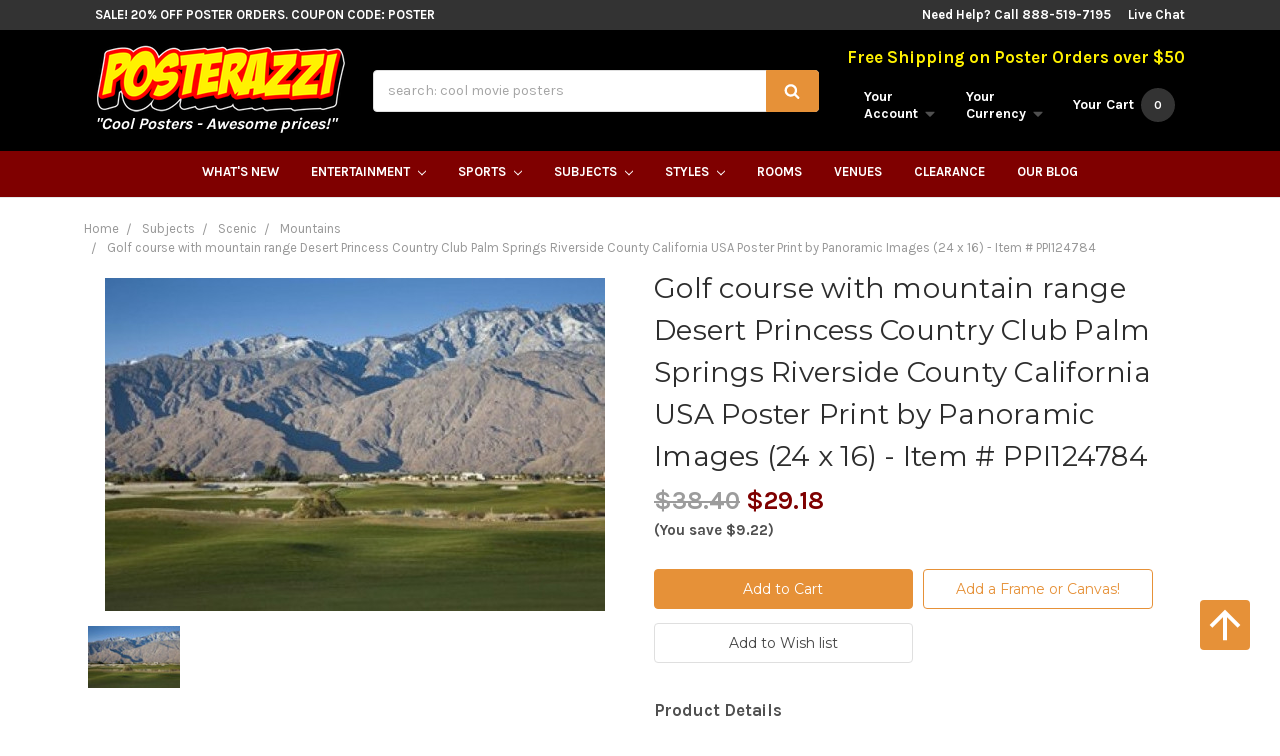

--- FILE ---
content_type: text/html; charset=UTF-8
request_url: https://www.posterazzi.com/golf-course-with-mountain-range-desert-princess-country-club-palm-springs-riverside-county-california-usa-poster-print-by-panoramic-images-24-x-16-item-ppi124784/
body_size: 29084
content:

	<!DOCTYPE html>
<html class="no-js" lang="en">
	<head>
		<title>Golf course with mountain range  Desert Princess Country Club  Palm Springs  Riverside County  California  USA Poster Print by Panoramic Images (24 x 16) - Item # PPI124784 - Posterazzi</title>
		<meta property="product:price:amount" content="29.18" /><meta property="product:price:currency" content="USD" /><meta property="og:url" content="https://www.posterazzi.com/golf-course-with-mountain-range-desert-princess-country-club-palm-springs-riverside-county-california-usa-poster-print-by-panoramic-images-24-x-16-item-ppi124784/" /><meta property="og:site_name" content="Posterazzi" /><meta name="keywords" content="Photography, Color Image, Horizontal, Building Structure, California, Clear Sky, Color Image, Day, Golf, Golf Course, Grass, Green, Horizontal, Mountain Range, No People, Outdoors, Palm Springs, Photography, Riverside County, Sports, Travel Destinations, USA, Coachella Valley, Desert Princess Country Club"><meta name="description" content="Free Shipping! Golf course with mountain range  Desert Princess Country Club  Palm Springs  Riverside County  California  USA Poster Print by Panoramic Images (24 x 16) Item #PPI124784  |  Panoramic Images Posters and Prints from Posterazzi.com"><link rel='canonical' href='https://www.posterazzi.com/golf-course-with-mountain-range-desert-princess-country-club-palm-springs-riverside-county-california-usa-poster-print-by-panoramic-images-24-x-16-item-ppi124784/' /><meta name='platform' content='bigcommerce.stencil' /><meta property="og:type" content="product" />
<meta property="og:title" content="Golf course with mountain range  Desert Princess Country Club  Palm Springs  Riverside County  California  USA Poster Print by Panoramic Images (24 x 16) - Item # PPI124784" />
<meta property="og:description" content="Free Shipping! Golf course with mountain range  Desert Princess Country Club  Palm Springs  Riverside County  California  USA Poster Print by Panoramic Images (24 x 16) Item #PPI124784  |  Panoramic Images Posters and Prints from Posterazzi.com" />
<meta property="og:image" content="https://cdn11.bigcommerce.com/s-yzgoj/products/1414352/images/4454892/PPI124784__75605.1541926801.500.659.jpg?c=2" />
<meta property="pinterest:richpins" content="enabled" />
		
		 
		<link href="https://cdn11.bigcommerce.com/s-yzgoj/product_images/Social%20Icon.jpg" rel="shortcut icon">
		<meta name="viewport" content="width=device-width, initial-scale=1, maximum-scale=1">
		<link data-stencil-stylesheet href="https://cdn11.bigcommerce.com/s-yzgoj/stencil/0ca27c20-8d6a-013c-df3d-464f4ff8a0b4/e/b103c090-9225-013c-a247-72fb2f677d56/css/theme-33a97060-8d6a-013c-6fab-16843d2716ca.css" rel="stylesheet">
		<link href="https://fonts.googleapis.com/css?family=Montserrat:400,700%7CKarla:700,400&display=swap" rel="stylesheet">
		<script src="https://cdn11.bigcommerce.com/s-yzgoj/stencil/0ca27c20-8d6a-013c-df3d-464f4ff8a0b4/e/b103c090-9225-013c-a247-72fb2f677d56/modernizr-custom.js"></script>
    	<script type="text/javascript" src="//cdn.searchspring.net/autocomplete/searchspring-autocomplete.min.js"></script>
		<script src="https://cdn11.bigcommerce.com/s-yzgoj/stencil/0ca27c20-8d6a-013c-df3d-464f4ff8a0b4/e/b103c090-9225-013c-a247-72fb2f677d56/jquery-2.2.1.min.js"></script>
		<!-- Start Tracking Code for analytics_googleanalytics -->

<script type="text/javascript">
!function(e){if(!window.pintrk){window.pintrk=function(){window.pintrk.queue.push(Array.prototype.slice.call(arguments))};var n=window.pintrk;n.queue=[],n.version="3.0";var t=document.createElement("script");t.async=!0,t.src=e;var r=document.getElementsByTagName("script")[0];r.parentNode.insertBefore(t,r)}}("https://s.pinimg.com/ct/core.js");

pintrk('load','2616519282814');
pintrk('page');
</script>
<noscript>
<img height="1" width="1" style="display:none;" alt=""
src="https://ct.pinterest.com/v3/?tid=2616519282814&noscript=1" />
</noscript>
<script>
  (function(i,s,o,g,r,a,m){i['GoogleAnalyticsObject']=r;i[r]=i[r]||function(){
  (i[r].q=i[r].q||[]).push(arguments)},i[r].l=1*new Date();a=s.createElement(o),
  m=s.getElementsByTagName(o)[0];a.async=1;a.src=g;m.parentNode.insertBefore(a,m)
  })(window,document,'script','https://www.google-analytics.com/analytics.js','ga');

  ga('create', 'UA-16027075-1', 'auto');
  ga('send', 'pageview');
  ga('require', 'ecommerce', 'ecommerce.js');

function trackEcommerce() {
    this._addTrans = addTrans;
    this._addItem = addItems;
    this._trackTrans = trackTrans;
    }
    function addTrans(orderID,store,total,tax,shipping,city,state,country) {
    ga('ecommerce:addTransaction', {
        'id': orderID,
        'affiliation': store,
        'revenue': total,
        'tax': tax,
        'shipping': shipping,
        'city': city,
        'state': state,
        'country': country
    });
    }
    function addItems(orderID,sku,product,variation,price,qty) {
    ga('ecommerce:addItem', {
        'id': orderID,
        'sku': sku,
        'name': product,
        'category': variation,
        'price': price,
        'quantity': qty
    });
    }
    function trackTrans() {
        ga('ecommerce:send');
    }
    var pageTracker = new trackEcommerce();
</script>

<script>(function(w,d,t,r,u){var f,n,i;w[u]=w[u]||[],f=function(){var o={ti:"25015927"};o.q=w[u],w[u]=new UET(o),w[u].push("pageLoad")},n=d.createElement(t),n.src=r,n.async=1,n.onload=n.onreadystatechange=function(){var s=this.readyState;s&&s!=="loaded"&&s!=="complete"||(f(),n.onload=n.onreadystatechange=null)},i=d.getElementsByTagName(t)[0],i.parentNode.insertBefore(n,i)})(window,document,"script","//bat.bing.com/bat.js","uetq");</script>

<!-- Facebook Pixel Code -->
<script>
!function(f,b,e,v,n,t,s){if(f.fbq)return;n=f.fbq=function(){n.callMethod?
n.callMethod.apply(n,arguments):n.queue.push(arguments)};if(!f._fbq)f._fbq=n;
n.push=n;n.loaded=!0;n.version='2.0';n.queue=[];t=b.createElement(e);t.async=!0;
t.src=v;s=b.getElementsByTagName(e)[0];s.parentNode.insertBefore(t,s)}(window,
document,'script','https://connect.facebook.net/en_US/fbevents.js');

fbq('init', '130582017303267');
fbq('track', "PageView");
</script>
<noscript><img height="1" width="1" style="display:none"
src="https://www.facebook.com/tr?id=130582017303267&ev=PageView&noscript=1"
/></noscript>
<!-- End Facebook Pixel Code -->

<!-- Global site tag (gtag.js) - Google Ads: 941187397 -->
<script async src="https://www.googletagmanager.com/gtag/js?id=AW-941187397"></script>
<script>
  window.dataLayer = window.dataLayer || [];
  function gtag(){dataLayer.push(arguments);}
  gtag('js', new Date());

  gtag('config', 'AW-941187397');
</script>

<script type="text/javascript">
	var _caq = _caq || [];
	(function () {
		var ca = document.createElement("script"); 
		ca.type = "text/javascript"; 
		ca.async = true;
		ca.id = "_casrc"; 
		ca.src = "//t.channeladvisor.com/v2/52000803.js";
		var ca_script = document.getElementsByTagName("script")[0]; 
		ca_script.parentNode.insertBefore(ca, ca_script);
	})();
</script>

<meta name="msvalidate.01" content="F1058EAEDFEBF5595216530FEF90D472" />

<!-- eDesk widget 2qj5ae223 --><script>(window._xsq||function(x,s){window._xsq=[];var c,b,a=document.createElement("iframe");a.src="javascript:false";a.title="";a.role="presentation";(a.frameElement||a).style.cssText="display: none";document.body.appendChild(a);try{b=a.contentWindow.document}catch(f){c=document.domain,a.src="javascript:var d=document.open();d.domain='"+c+"';void(0);",b=a.contentWindow.document}b.open()._l=function(){var a=this.createElement("script");c&&(this.domain=c);a.id="js-iframe-async";a.src="https://"+x+s;this.body.appendChild(a)};b.write('<body onload="document._l();">');b.close();return _xsq})("widgets.xsellco.com","/js/widgets.js").push(["load","2qj5ae223",document.scripts[document.scripts.length-1]]);</script><!-- End Edesk widget 2qj5ae223 -->

<!-- End Tracking Code for analytics_googleanalytics -->


<script src="https://www.google.com/recaptcha/api.js" async defer></script>
<script type="text/javascript">
var BCData = {"product_attributes":{"sku":"PPI124784","upc":"7429718896805","mpn":null,"gtin":null,"weight":null,"base":true,"image":null,"price":{"without_tax":{"formatted":"$29.18","value":29.18,"currency":"USD"},"tax_label":"Tax","rrp_without_tax":{"formatted":"$38.40","value":38.4,"currency":"USD"},"saved":{"formatted":"$9.22","value":9.22,"currency":"USD"}},"stock":null,"instock":true,"stock_message":null,"purchasable":true,"purchasing_message":null,"call_for_price_message":null}};
</script>
<script src='https://searchserverapi.com/widgets/bigcommerce/init.js?api_key=1n2B8Z2a2y' async></script>
<script nonce="">
(function () {
    var xmlHttp = new XMLHttpRequest();

    xmlHttp.open('POST', 'https://bes.gcp.data.bigcommerce.com/nobot');
    xmlHttp.setRequestHeader('Content-Type', 'application/json');
    xmlHttp.send('{"store_id":"840727","timezone_offset":"-8.0","timestamp":"2026-01-23T04:57:35.19875200Z","visit_id":"84f0ef13-067b-4bad-ac6d-e92a1dfb67cd","channel_id":1}');
})();
</script>

		

		
		
		
		
		<!-- snippet location htmlhead -->

		<meta name="google-site-verification" content="gzj_D4YNikb6oqxs4f_2Y-FzndrKJWH5dTtR9sz0haY" />
		<!-- Google Tag Manager -->
<script>(function(w,d,s,l,i){w[l]=w[l]||[];w[l].push({'gtm.start':
new Date().getTime(),event:'gtm.js'});var f=d.getElementsByTagName(s)[0],
j=d.createElement(s),dl=l!='dataLayer'?'&l='+l:'';j.async=true;j.src=
'https://www.googletagmanager.com/gtm.js?id='+i+dl;f.parentNode.insertBefore(j,f);
})(window,document,'script','dataLayer','GTM-N5TBX8P');</script>
<!-- End Google Tag Manager -->
	</head>
	<body>
	    <!-- Google Tag Manager (noscript) -->
<noscript><iframe src="https://www.googletagmanager.com/ns.html?id=GTM-N5TBX8P"
height="0" width="0" style="display:none;visibility:hidden"></iframe></noscript>
<!-- End Google Tag Manager (noscript) -->
		<!-- snippet location header -->


		<header class="header" role="banner">

	<div class="topBar">
		<div class="container">
			<div class="topBar-promo">
				<a href="/clearance/" title="SALE! 20% Off Poster Orders. Coupon Code: POSTER">SALE! 20% Off Poster Orders. Coupon Code: POSTER</a>
			</div>
			<div class="topBar-right">
				<span>Need Help? Call 888-519-7195</span>
				<a href="https://www.livechatinc.com/customer-service-software/?partner=lc_7292131&amp;utm_source=chat_button" id="liveChatLink" data-id="473d4a0096">Live Chat</a>
			</div>
		</div>
	</div>

	<div class="mainBar container">
		<div class="header-logo">
			<a href="https://www.posterazzi.com/">
        <img class="header-logo-image" src="https://cdn11.bigcommerce.com/s-yzgoj/images/stencil/250x67/posterazzi_shadow_1429637841__66487.original.png" alt="Posterazzi" title="Posterazzi">
</a>
			<p>"Cool Posters - Awesome prices!"</p>
		</div>

		<div class="header-quickSearch">
			<form id="quickSearch" class="form" action="/search.php" data-prevent-quick-search-close>
	<fieldset class="form-fieldset">
		<div class="form-field">
			<label class="is-srOnly" for="search_query">Search</label>
			<input data-search-quick class="form-input searchspring-query" name="search_query" data-error-message="Search field cannot be empty." placeholder="search: cool movie posters" autocomplete="off">
			<button class="button button--primary" type="submit"><i class="icon"><svg><use xlink:href="#icon-search" /></svg></i></button>
		</div>
	</fieldset>
</form>
			<section class="quickSearchResults" data-bind="html: results"></section>
		</div>

		<nav class="navUser">
	<p>Free Shipping on Poster Orders over $50</p>

	<ul class="navUser-section">
		<li class="navUser-item navUser-item--mobileToggle">
			<a href="##" class="mobileMenu-toggle" data-mobile-menu-toggle="menu">
				<span class="mobileMenu-toggleIcon">Toggle menu</span>
			</a>
		</li>

		<li class="navUser-item navUser-item--account">
			<a class="navUser-action" data-dropdown="account-preview-dropdown" aria-controls="account-preview-dropdown" href="##">
				<span class="hide-mobileNav">Your<br>Account <i class="icon" aria-hidden="true"><svg><use xlink:href="#icon-caret-down" /></svg></i></span>
				<span class="icon icon-mobileNav" aria-hidden="true">
					<svg><use xlink:href="#icon-user" /></svg>
				</span>
			</a>
			<ul class="dropdown-menu" id="account-preview-dropdown" data-dropdown-content aria-hidden="true" tabindex="-1">
					<li class="dropdown-menu-item multipleLinks">
						<a href="/login.php">Login</a>
							<span class="navUser-or">or</span> <a href="/login.php?action=create_account">Register</a>
					</li>
				<li class="dropdown-menu-item"><a href="/account.php?action=order_status">Your Order</a></li>
				<li class="dropdown-menu-item"><a href="/wishlist.php">Your Wishlist</a></li>
			</ul>
		</li>

		<li class="navUser-item navUser-item--currency">
	<a class="navUser-action" href="#" data-dropdown="currencySelection" aria-controls="currencySelection" aria-expanded="false">
		<span class="show-mobileNav">USD</span>
		<span class="hide-mobileNav">Your<br>Currency</span>
		<i class="icon" aria-hidden="true">
			<svg><use xlink:href="#icon-caret-down" /></svg>
		</i>
	</a>
	<ul class="dropdown-menu" id="currencySelection" data-dropdown-content aria-hidden="true" tabindex="-1">
		<li class="dropdown-menu-item">
			<a href="https://www.posterazzi.com/golf-course-with-mountain-range-desert-princess-country-club-palm-springs-riverside-county-california-usa-poster-print-by-panoramic-images-24-x-16-item-ppi124784/?setCurrencyId=1">
				<img src="https://cdn11.bigcommerce.com/s-yzgoj/lib/flags/us.gif" border="0" alt="" role="presentation" /> <strong>US Dollar</strong>
			</a>
		</li>
		<li class="dropdown-menu-item">
			<a href="https://www.posterazzi.com/golf-course-with-mountain-range-desert-princess-country-club-palm-springs-riverside-county-california-usa-poster-print-by-panoramic-images-24-x-16-item-ppi124784/?setCurrencyId=2">
				<img src="https://cdn11.bigcommerce.com/s-yzgoj/lib/flags/au.gif" border="0" alt="" role="presentation" /> Australian Dollar
			</a>
		</li>
		<li class="dropdown-menu-item">
			<a href="https://www.posterazzi.com/golf-course-with-mountain-range-desert-princess-country-club-palm-springs-riverside-county-california-usa-poster-print-by-panoramic-images-24-x-16-item-ppi124784/?setCurrencyId=3">
				<img src="https://cdn11.bigcommerce.com/s-yzgoj/lib/flags/gb.gif" border="0" alt="" role="presentation" /> British Pound
			</a>
		</li>
		<li class="dropdown-menu-item">
			<a href="https://www.posterazzi.com/golf-course-with-mountain-range-desert-princess-country-club-palm-springs-riverside-county-california-usa-poster-print-by-panoramic-images-24-x-16-item-ppi124784/?setCurrencyId=4">
				<img src="https://cdn11.bigcommerce.com/s-yzgoj/lib/flags/regions/eu.gif" border="0" alt="" role="presentation" /> Euro
			</a>
		</li>
		<li class="dropdown-menu-item">
			<a href="https://www.posterazzi.com/golf-course-with-mountain-range-desert-princess-country-club-palm-springs-riverside-county-california-usa-poster-print-by-panoramic-images-24-x-16-item-ppi124784/?setCurrencyId=5">
				<img src="https://cdn11.bigcommerce.com/s-yzgoj/lib/flags/ca.gif" border="0" alt="" role="presentation" /> Canadian Dollar
			</a>
		</li>
	</ul>
</li>

		<li class="navUser-item navUser-item--cart">
			<a class="navUser-action" data-cart-preview data-dropdown="cart-preview-dropdown" data-options="align:right" href="/cart.php">
				<span class="icon icon-mobileNav" aria-hidden="true">
					<svg><use xlink:href="#icon-basket" /></svg>
				</span>
				<span class="navUser-item-cartLabel hide-mobileNav">Your Cart</span>
				<span class="countPill cart-quantity">0</span>
			</a>
			<div class="dropdown-menu" id="cart-preview-dropdown" data-dropdown-content aria-hidden="true"></div>
		</li>
	</ul>
</nav>
	</div>

	<div class="navPages-container" id="menu" data-menu>
		<nav class="navPages">
	<ul class="navPages-list">
		<li class="navPages-item">
			<a class="navPages-action" href="/whats-new/">What's New</a>
		</li>
		<!-- entertainment link and dropdown -->
		<li class="navPages-item">
			<a class="navPages-action has-subMenu" href="/entertainment/" >
				Entertainment <i class="icon navPages-action-moreIcon" aria-hidden="true"><svg><use xlink:href="#icon-chevron-down" /></svg></i>
			</a>
			<div class="navPage-subMenu" id="navPages-001" aria-hidden="true" tabindex="-1">
				<ul class="navPage-subMenu-top">
					<li class="subMenu-top-item">
						<a href="/subjects/performing-arts/broadway-show-posters/"><img src="https://cdn6.bigcommerce.com/s-yzgoj/product_images/uploaded_images/broadway-posters.jpg" alt="Broadway Posters" title="Broadway Posters"><span>Broadway Posters</span></a>
					</li>
					<li class="subMenu-top-item">
						<a href="/subjects/comics/"><img src="https://cdn6.bigcommerce.com/s-yzgoj/product_images/uploaded_images/comic-book-posters.jpg" alt="Cool Comic Book Posters" title="Cool Comic Book Posters"><span>Cool Comic Book Posters</span></a>
					</li>
					<li class="subMenu-top-item">
						<a href="/subjects/movies/"><img src="https://cdn6.bigcommerce.com/s-yzgoj/product_images/uploaded_images/movie-posters.jpg" alt="Cool Movie Posters" title="Cool Movie Posters"><span>Cool Movie Posters</span></a>
					</li>
					<li class="subMenu-top-item">
						<a href="/subjects/music/"><img src="https://cdn6.bigcommerce.com/s-yzgoj/product_images/uploaded_images/music-posters-and-prints.jpg" alt="Cool Music Posters" title="Cool Music Posters"><span>Cool Music Posters</span></a>
	
					</li>
					<li class="subMenu-top-item">
						<a href="/subjects/television/"><img src="https://cdn6.bigcommerce.com/s-yzgoj/product_images/uploaded_images/television-posters.jpg" alt="Television Posters" title="Television Posters"><span>Television Posters</span></a>
				
					</li>
					<li class="subMenu-top-item">
						<a href="/subjects/television/video-games-posters/"><img src="https://cdn6.bigcommerce.com/s-yzgoj/product_images/uploaded_images/video-game-posters.jpg" alt="Cool Video Game Posters" title="Cool Video Game Posters"><span>Cool Video Game Posters</span></a>
					
					</li>
				</ul>
				<ul class="navPage-subMenu-list ">
					<li class="navPage-subMenu-item title">Entertainment Posters</li>
					<li class="navPage-subMenu-item entList"><a class="navPage-subMenu-action navPages-action" href="/subjects/comics/">Comics</a>
					<ul class="navPage-subMenu-list entList">
					<li><a href="/subjects/comics/super-heroes/batman-posters/">Batman</a></li>
					<li><a href="/subjects/comics/manga/">Manga</a></li>
					<li><a href="/independent/">Independent</a></li>
					<li><a href="/subjects/comics/super-heroes/superman-posters/">Superman</a></li>
					<li><a href="/teenage-mutant-ninja-turtles-posters/">Teenage Mutant Ninja Turtles</a></li></ul>
					</li>
					<li class="navPage-subMenu-item entList"><a class="navPage-subMenu-action navPages-action" href="/subjects/movies/">Movies</a>
					<ul class="navPage-subMenu-list entList">
					<li><a href="/rocky-posters/">Rocky</a></li>
					<li><a href="/the-godfather-posters/">The Godfather</a></li>
					<li><a href="/monster-movie-posters/">Monster Movies</a></li>
					<li><a href="/the-good-the-bad-the-ugly-posters/">The Good, The Bad, &amp; the Ugly </a></li>
					<li><a href="#">Boom!</a></li></ul>
					</li>
					<li class="navPage-subMenu-item entList"><a class="navPage-subMenu-action navPages-action" href="/subjects/music/">Music</a>
					<ul class="navPage-subMenu-list entList">
					<li><a href="/subjects/music/rock/">Rock</a></li>
					<li><a href="/subjects/music/rap-and-hip-hop/">Rap And Hip Hop</a></li>
					<li><a href="/subjects/music/dance/">Dance</a></li>
					<li><a href="/subjects/music/blues/">Blues</a></li>
					<li><a href="/subjects/music/jazz/">Jazz</a></li></ul>
					</li>
					<li class="navPage-subMenu-item entList"><a class="navPage-subMenu-action navPages-action" href="/subjects/television/">Television</a>
					<ul class="navPage-subMenu-list entList">
					<li><a href="/animated-tv-shows/">Animated TV Shows</a></li>
					<li><a href="/subjects/television/sci-fi-tv-shows/">Sci-fi TV Shows</a></li>
					<li><a href="/community/">Community</a></li>
					<li><a href="/castle/">Castle</a></li>
					<li><a href="/game-of-thrones-posters/">Game Of Thrones</a></li>
					</ul>
					</li>
					<li class="navPage-subMenu-item all"><a class="navPage-subMenu-action navPages-action" href="/entertainment/">See All Entertainment Posters</a></li>
				</ul>
			</div>
		</li>
		<!-- sports link and dropdown -->
		<li class="navPages-item">
			<a class="navPages-action has-subMenu" href="/sports-1/" >
				Sports <i class="icon navPages-action-moreIcon" aria-hidden="true"><svg><use xlink:href="#icon-chevron-down" /></svg></i>
			</a>
			<div class="navPage-subMenu" id="navPages-002" aria-hidden="true" tabindex="-1">
				<ul class="navPage-subMenu-top">
					<li class="subMenu-top-item">
						<a href="/subjects/sports/football/"><img src="https://cdn6.bigcommerce.com/s-yzgoj/product_images/uploaded_images/football-posters-and-photos.jpg" alt="Football Posters" title="Football Posters"><span>Football Posters</span></a>
					</li>
					<li class="subMenu-top-item">
						<a href="/subjects/sports/baseball/"><img src="https://cdn6.bigcommerce.com/s-yzgoj/product_images/uploaded_images/baseball-posters-and-photos.jpg" alt="Baseball Posters" title="Baseball Posters"><span>Baseball Posters</span></a>
					</li>
					<li class="subMenu-top-item">
						<a href="/subjects/sports/wrestling/"><img src="https://cdn6.bigcommerce.com/s-yzgoj/product_images/uploaded_images/wrestling-posters-and-photos.jpg" alt="Wrestling Posters" title="Wrestling Posters"><span>Wrestling Posters</span></a>
					</li>
					<li class="subMenu-top-item">
						<a href="/subjects/sports/basketball/"><img src="https://cdn6.bigcommerce.com/s-yzgoj/product_images/uploaded_images/basketball-posters-and-photos.jpg" alt="Basketball Posters" title="Basketball Posters"><span>Basketball Posters</span></a>
					</li>
					<li class="subMenu-top-item">
						<a href="/subjects/sports/hockey/"><img src="https://cdn6.bigcommerce.com/s-yzgoj/product_images/uploaded_images/hockey-posters-and-photos.jpg" alt="Hockey Posters" title="Hockey Posters"><span>Hockey Posters</span></a>
					</li>
					<li class="subMenu-top-item">
						<a href="/subjects/sports/soccer/"><img src="https://cdn6.bigcommerce.com/s-yzgoj/product_images/uploaded_images/soccer-posters-and-photos.jpg" alt="Soccer Posters"><span>Soccer Posters</span></a>
					</li>
				</ul>
				<ul class="navPage-subMenu-list">
					<li class="navPage-subMenu-item title">Sports Posters</li>
					<li class="navPage-subMenu-item"><a class="navPage-subMenu-action navPages-action" href="/auto-racing-1/">Auto Racing</a></li>
					<li class="navPage-subMenu-item"><a class="navPage-subMenu-action navPages-action" href="/black-and-white-sports-photography-1/">B&amp;W Sports Photos</a></li>
					<li class="navPage-subMenu-item"><a class="navPage-subMenu-action navPages-action" href="/baseball-1/">Baseball</a></li>
					<li class="navPage-subMenu-item"><a class="navPage-subMenu-action navPages-action" href="/basketball-1/">Basketball</a></li>
					<li class="navPage-subMenu-item"><a class="navPage-subMenu-action navPages-action" href="/boxing-1/">Boxing</a></li>
					<li class="navPage-subMenu-item"><a class="navPage-subMenu-action navPages-action" href="/bullfighting-1/">Bullfighting</a></li>
					<li class="navPage-subMenu-item"><a class="navPage-subMenu-action navPages-action" href="/college-sports-logos-1/">College Sports Logos</a></li>
					<li class="navPage-subMenu-item"><a class="navPage-subMenu-action navPages-action" href="/cycling-1/">Cycling</a></li>
					<li class="navPage-subMenu-item"><a class="navPage-subMenu-action navPages-action" href="/equestrian-1/">Equestrian</a></li>
					<li class="navPage-subMenu-item"><a class="navPage-subMenu-action navPages-action" href="/fishing-1/">Fishing</a></li>
					<li class="navPage-subMenu-item"><a class="navPage-subMenu-action navPages-action" href="/football-1/">Football</a></li>
					<li class="navPage-subMenu-item"><a class="navPage-subMenu-action navPages-action" href="/game-room-1/">Game Room</a></li>
					<li class="navPage-subMenu-item"><a class="navPage-subMenu-action navPages-action" href="/golfing-1/">Golfing</a></li>
					<li class="navPage-subMenu-item"><a class="navPage-subMenu-action navPages-action" href="/hockey-1/">Hockey</a></li>
					<li class="navPage-subMenu-item"><a class="navPage-subMenu-action navPages-action" href="/horse-racing-1/">Horse Racing</a></li>
					<li class="navPage-subMenu-item"><a class="navPage-subMenu-action navPages-action" href="/hunting-1/">Hunting</a></li>
					<li class="navPage-subMenu-item"><a class="navPage-subMenu-action navPages-action" href="/lacrosse-1/">Lacrosse</a></li>
					<li class="navPage-subMenu-item"><a class="navPage-subMenu-action navPages-action" href="/polo-1/">Polo</a></li>
					<li class="navPage-subMenu-item"><a class="navPage-subMenu-action navPages-action" href="/rodeo-1/">Rodeo</a></li>
					<li class="navPage-subMenu-item"><a class="navPage-subMenu-action navPages-action" href="/running-1/">Running</a></li>
					<li class="navPage-subMenu-item"><a class="navPage-subMenu-action navPages-action" href="/sailing-1/">Sailing</a></li>
					<li class="navPage-subMenu-item"><a class="navPage-subMenu-action navPages-action" href="/skateboarding-1/">Skateboarding</a></li>
					<li class="navPage-subMenu-item"><a class="navPage-subMenu-action navPages-action" href="/skiing-1/">Skiing</a></li>
					<li class="navPage-subMenu-item"><a class="navPage-subMenu-action navPages-action" href="/soccer-1/">Soccer</a></li>
					<li class="navPage-subMenu-item"><a class="navPage-subMenu-action navPages-action" href="/stadiums-1/">Stadiums</a></li>
					<li class="navPage-subMenu-item"><a class="navPage-subMenu-action navPages-action" href="/surfing-1/">Surfing</a></li>
					<li class="navPage-subMenu-item"><a class="navPage-subMenu-action navPages-action" href="/swimming-diving-1/">Swimming &amp; Diving</a></li>
					<li class="navPage-subMenu-item"><a class="navPage-subMenu-action navPages-action" href="/tennis-1/">Tennis</a></li>
					<li class="navPage-subMenu-item"><a class="navPage-subMenu-action navPages-action" href="/volleyball-1/">Volleyball</a></li>
					<li class="navPage-subMenu-item"><a class="navPage-subMenu-action navPages-action" href="/winter-sports-1/">Winter Sports</a></li>
					<li class="navPage-subMenu-item"><a class="navPage-subMenu-action navPages-action" href="/wrestling-1/">Wrestling</a></li>
					<li class="navPage-subMenu-item"><a class="navPage-subMenu-action navPages-action" href="/xtreme-sports-1/">Xtreme Sports</a></li>
					<li class="navPage-subMenu-item"><a class="navPage-subMenu-action navPages-action" href="/yoga-1/">Yoga</a></li>
					<li class="navPage-subMenu-item all"><a class="navPage-subMenu-action navPages-action" href="/sports-1/">See All Sports Posters</a></li>
				</ul>
			</div>
		</li>
		<!-- subjects link and dropdown -->
		<li class="navPages-item">
			<a class="navPages-action has-subMenu" href="/subjects/" >
				Subjects <i class="icon navPages-action-moreIcon" aria-hidden="true"><svg><use xlink:href="#icon-chevron-down" /></svg></i>
			</a>
			<div class="navPage-subMenu" id="navPages-003" aria-hidden="true" tabindex="-1">
				<ul class="navPage-subMenu-top">
					<li class="subMenu-top-item"><a href="/subjects/animals/"><img src="https://cdn6.bigcommerce.com/s-yzgoj/product_images/uploaded_images/animal-posters-and-prints.jpg" alt="Animal Posters" title="Animal Posters"><span>Animal Posters</span></a>
					</li>
					<li class="subMenu-top-item">
						<a href="/subjects/children/"><img src="https://cdn6.bigcommerce.com/s-yzgoj/product_images/uploaded_images/children-s-posters.jpg" alt="Children Posters" title="Children Posters"><span>Children Posters</span></a>
					</li>
					<li class="subMenu-top-item">
						<a href="/subjects/college/"><img src="https://cdn6.bigcommerce.com/s-yzgoj/product_images/uploaded_images/college-dorm-posters.jpg" alt="Cool College Posters" title="Cool College Posters"><span>Cool College Posters</span></a>
					</li>
					<li class="subMenu-top-item">
						<a href="/subjects/people/"><img src="https://cdn6.bigcommerce.com/s-yzgoj/product_images/uploaded_images/posters-of-people.jpg" alt="People Posters" title="People Posters"><span>People Posters</span></a>
					</li>
					<li class="subMenu-top-item">
						<a href="/subjects/places/"><img src="https://cdn6.bigcommerce.com/s-yzgoj/product_images/uploaded_images/posters-of-places.jpg" alt="Places Posters" title="Places Posters"><span>Places Posters</span></a>
					</li>
					<li class="subMenu-top-item">
						<a href="/subjects/vintage/"><img src="https://cdn6.bigcommerce.com/s-yzgoj/product_images/uploaded_images/vintage-posters-and-prints.jpg" alt="Vintage Posters" title="Vintage Posters"><span>Vintage Posters</span></a>
					</li>
				</ul>
				<ul class="navPage-subMenu-list">
					<li class="navPage-subMenu-item title">Posters By Subject</li>
					<li class="navPage-subMenu-item"><a class="navPage-subMenu-action navPages-action" href="/subjects/animals/">Animals</a></li>
					<li class="navPage-subMenu-item"><a class="navPage-subMenu-action navPages-action" href="/subjects/architecture/">Architecture</a></li>
					<li class="navPage-subMenu-item"><a class="navPage-subMenu-action navPages-action" href="/subjects/art-by-venue/">Art by Venue</a></li>
					<li class="navPage-subMenu-item"><a class="navPage-subMenu-action navPages-action" href="/subjects/astronomy-space/">Astronomy &amp; Space</a></li>
					<li class="navPage-subMenu-item"><a class="navPage-subMenu-action navPages-action" href="/subjects/children/">Children</a></li>
					<li class="navPage-subMenu-item"><a class="navPage-subMenu-action navPages-action" href="/subjects/college/">College</a></li>
					<li class="navPage-subMenu-item"><a class="navPage-subMenu-action navPages-action" href="/subjects/comics/">Comics</a></li>
					<li class="navPage-subMenu-item"><a class="navPage-subMenu-action navPages-action" href="/subjects/country-living/">Country Living</a></li>
					<li class="navPage-subMenu-item"><a class="navPage-subMenu-action navPages-action" href="/subjects/cuisine-food/">Cuisine &amp; Food</a></li>
					<li class="navPage-subMenu-item"><a class="navPage-subMenu-action navPages-action" href="/subjects/education-business/">Education &amp; Business</a></li>
					<li class="navPage-subMenu-item"><a class="navPage-subMenu-action navPages-action" href="/subjects/fantasy/">Fantasy</a></li>
					<li class="navPage-subMenu-item"><a class="navPage-subMenu-action navPages-action" href="/subjects/fashion-clothing/">Fashion &amp; Clothing</a></li>
					<li class="navPage-subMenu-item"><a class="navPage-subMenu-action navPages-action" href="/subjects/floral-botanical/">Floral &amp; Botanical</a></li>
					<li class="navPage-subMenu-item"><a class="navPage-subMenu-action navPages-action" href="/subjects/holiday/">Holiday</a></li>
					<li class="navPage-subMenu-item"><a class="navPage-subMenu-action navPages-action" href="/subjects/home-interior/">Home &amp; Interior</a></li>
					<li class="navPage-subMenu-item"><a class="navPage-subMenu-action navPages-action" href="/subjects/humor/">Humor</a></li>
					<li class="navPage-subMenu-item"><a class="navPage-subMenu-action navPages-action" href="/subjects/inspirational/">Inspirational</a></li>
					<li class="navPage-subMenu-item"><a class="navPage-subMenu-action navPages-action" href="/subjects/maps/">Maps</a></li>
					<li class="navPage-subMenu-item"><a class="navPage-subMenu-action navPages-action" href="/subjects/movies/">Movies</a></li>
					<li class="navPage-subMenu-item"><a class="navPage-subMenu-action navPages-action" href="/subjects/music/">Music</a></li>
					<li class="navPage-subMenu-item"><a class="navPage-subMenu-action navPages-action" href="/subjects/people/">People</a></li>
					<li class="navPage-subMenu-item"><a class="navPage-subMenu-action navPages-action" href="/subjects/performing-arts/">Performing Arts</a></li>
					<li class="navPage-subMenu-item"><a class="navPage-subMenu-action navPages-action" href="/subjects/places/">Places</a></li>
					<li class="navPage-subMenu-item"><a class="navPage-subMenu-action navPages-action" href="/subjects/popular-character-art/">Popular Character Art</a></li>
					<li class="navPage-subMenu-item"><a class="navPage-subMenu-action navPages-action" href="/subjects/religion-philosophy/">Religion &amp; Philosophy</a></li>
					<li class="navPage-subMenu-item"><a class="navPage-subMenu-action navPages-action" href="/subjects/scenic/">Scenic</a></li>
					<li class="navPage-subMenu-item"><a class="navPage-subMenu-action navPages-action" href="/subjects/seasons/">Seasons</a></li>
					<li class="navPage-subMenu-item"><a class="navPage-subMenu-action navPages-action" href="/subjects/sports/">Sports</a></li>
					<li class="navPage-subMenu-item"><a class="navPage-subMenu-action navPages-action" href="/subjects/still-life/">Still Life</a></li>
					<li class="navPage-subMenu-item"><a class="navPage-subMenu-action navPages-action" href="/subjects/television/">Television</a></li>
					<li class="navPage-subMenu-item"><a class="navPage-subMenu-action navPages-action" href="/subjects/transportation/">Transportation</a></li>
					<li class="navPage-subMenu-item"><a class="navPage-subMenu-action navPages-action" href="/subjects/vintage/">Vintage</a></li>
					<li class="navPage-subMenu-item"><a class="navPage-subMenu-action navPages-action" href="/subjects/world-culture/">World Culture</a></li>
					<li class="navPage-subMenu-item all"><a class="navPage-subMenu-action navPages-action" href="/subjects/">See All Posters by Subjects</a></li>
				</ul>
			</div>
		</li>
		<!-- styles link and dropdown -->
		<li class="navPages-item">
			<a class="navPages-action has-subMenu" href="/styles/" >
				Styles <i class="icon navPages-action-moreIcon" aria-hidden="true"><svg><use xlink:href="#icon-chevron-down" /></svg></i>
			</a>
			<div class="navPage-subMenu" id="navPages-004" aria-hidden="true" tabindex="-1">
				<ul class="navPage-subMenu-top">
					<li class="subMenu-top-item">
						<a href="/styles/abstract/"><img src="https://cdn6.bigcommerce.com/s-yzgoj/product_images/uploaded_images/abstract-art-prints.jpg" alt="Abstract Art Posters" title="Abstract Art Posters"><span>Abstract Art Posters</span></a>
					</li>
					<li class="subMenu-top-item">
					 	<a href="/styles/art-deco/"><img src="https://cdn6.bigcommerce.com/s-yzgoj/product_images/uploaded_images/art-deco-posters.jpg" alt="Art Deco Posters" title="Art Deco Posters"><span>Art Deco Posters</span></a>
					</li>
					<li class="subMenu-top-item">
						<a href="/styles/contemporary/"><img src="https://cdn6.bigcommerce.com/s-yzgoj/product_images/uploaded_images/contemporary-art-prints.jpg" alt="Contemporary Posters" title="Contemporary Posters"><span>Contemporary Posters</span></a>
					</li>
					<li class="subMenu-top-item">
						<a href="/styles/modern/"><img src="https://cdn6.bigcommerce.com/s-yzgoj/product_images/uploaded_images/modern-art-prints.jpg" alt="Modern Posters" title="Modern Posters"><span>Modern Posters</span></a>
					</li>
					<li class="subMenu-top-item">
						<a href="/styles/photography/"><img src="https://cdn6.bigcommerce.com/s-yzgoj/product_images/uploaded_images/photography-posters-and-prints.jpg" alt="Photography Posters" title="Photography Posters"><span>Photography Posters</span></a>
					</li>
					<li class="subMenu-top-item">
						<a href="/styles/pop-art/"><img src="https://cdn6.bigcommerce.com/s-yzgoj/product_images/uploaded_images/pop-art-prints.jpg" alt="Pop Art Posters" title="Pop Art Posters"><span>Pop Art Posters</span></a>
					</li>
				</ul>
				<ul class="navPage-subMenu-list">
					<li class="navPage-subMenu-item title">Posters By Styles</li>
					<li class="navPage-subMenu-item"><a class="navPage-subMenu-action navPages-action" href="/subjects/world-culture/">World Culture</a></li>
					<li class="navPage-subMenu-item"><a class="navPage-subMenu-action navPages-action" href="/styles/abstract/">Abstract</a></li>
					<li class="navPage-subMenu-item"><a class="navPage-subMenu-action navPages-action" href="/styles/american-regionalism/">American Regionalism</a></li>
					<li class="navPage-subMenu-item"><a class="navPage-subMenu-action navPages-action" href="/styles/art-by-era/">Art by Era</a></li>
					<li class="navPage-subMenu-item"><a class="navPage-subMenu-action navPages-action" href="/styles/art-deco/">Art Deco</a></li>
					<li class="navPage-subMenu-item"><a class="navPage-subMenu-action navPages-action" href="/styles/art-nouveau/">Art Nouveau</a></li>
					<li class="navPage-subMenu-item"><a class="navPage-subMenu-action navPages-action" href="/styles/baroque-art/">Baroque Art</a></li>
					<li class="navPage-subMenu-item"><a class="navPage-subMenu-action navPages-action" href="/styles/cartoon/">Cartoon</a></li>
					<li class="navPage-subMenu-item"><a class="navPage-subMenu-action navPages-action" href="/styles/classical/">Classical</a></li>
					<li class="navPage-subMenu-item"><a class="navPage-subMenu-action navPages-action" href="/styles/contemporary/">Contemporary</a></li>
					<li class="navPage-subMenu-item"><a class="navPage-subMenu-action navPages-action" href="/styles/contemporary-realism/">Contemporary Realism</a></li>
					<li class="navPage-subMenu-item"><a class="navPage-subMenu-action navPages-action" href="/styles/cubism/">Cubism</a></li>
					<li class="navPage-subMenu-item"><a class="navPage-subMenu-action navPages-action" href="/styles/dada/">Dada</a></li>
					<li class="navPage-subMenu-item"><a class="navPage-subMenu-action navPages-action" href="/decorative/">Decorative</a></li>
					<li class="navPage-subMenu-item"><a class="navPage-subMenu-action navPages-action" href="/styles/drawings-and-etchings/">Drawings &amp; Etchings</a></li>
					<li class="navPage-subMenu-item"><a class="navPage-subMenu-action navPages-action" href="/styles/expressionism/">Expressionism</a></li>
					<li class="navPage-subMenu-item"><a class="navPage-subMenu-action navPages-action" href="/fauvism/">Fauvism</a></li>
					<li class="navPage-subMenu-item"><a class="navPage-subMenu-action navPages-action" href="/hudson-river-school/">Hudson River School</a></li>
					<li class="navPage-subMenu-item"><a class="navPage-subMenu-action navPages-action" href="/styles/impressionism/">Impressionism</a></li>
					<li class="navPage-subMenu-item"><a class="navPage-subMenu-action navPages-action" href="/styles/minimalism/">Minimalism</a></li>
					<li class="navPage-subMenu-item"><a class="navPage-subMenu-action navPages-action" href="/styles/modern/">Modern</a></li>
					<li class="navPage-subMenu-item"><a class="navPage-subMenu-action navPages-action" href="/styles/morbid/">Morbid</a></li>
					<li class="navPage-subMenu-item"><a class="navPage-subMenu-action navPages-action" href="/styles/neoclassicism/">Neoclassicism</a></li>
					<li class="navPage-subMenu-item"><a class="navPage-subMenu-action navPages-action" href="/orientalists/">Orientalists</a></li>
					<li class="navPage-subMenu-item"><a class="navPage-subMenu-action navPages-action" href="/styles/photo-realism/">Photo Realism</a></li>
					<li class="navPage-subMenu-item"><a class="navPage-subMenu-action navPages-action" href="/styles/photography/">Photography</a></li>
					<li class="navPage-subMenu-item"><a class="navPage-subMenu-action navPages-action" href="/styles/pop-art/">Pop Art</a></li>
					<li class="navPage-subMenu-item"><a class="navPage-subMenu-action navPages-action" href="/styles/post-impressionism/">Post-Impressionism</a></li>
					<li class="navPage-subMenu-item"><a class="navPage-subMenu-action navPages-action" href="/pre-raphaelite/">Pre-Raphaelite</a></li>
					<li class="navPage-subMenu-item"><a class="navPage-subMenu-action navPages-action" href="/styles/realism/">Realism</a></li>
					<li class="navPage-subMenu-item"><a class="navPage-subMenu-action navPages-action" href="/styles/renaissance/">Renaissance</a></li>
					<li class="navPage-subMenu-item"><a class="navPage-subMenu-action navPages-action" href="/styles/rococo/">Rococo</a></li>
					<li class="navPage-subMenu-item"><a class="navPage-subMenu-action navPages-action" href="/styles/romanticism/">Romanticism</a></li>
					<li class="navPage-subMenu-item"><a class="navPage-subMenu-action navPages-action" href="/social-realism/">Social Realism</a></li>
					<li class="navPage-subMenu-item"><a class="navPage-subMenu-action navPages-action" href="/styles/surrealism/">Surrealism</a></li>
					<li class="navPage-subMenu-item"><a class="navPage-subMenu-action navPages-action" href="/symbolism/">Symbolism</a></li>
					<li class="navPage-subMenu-item"><a class="navPage-subMenu-action navPages-action" href="/styles/traditional/">Traditional</a></li>
					<li class="navPage-subMenu-item"><a class="navPage-subMenu-action navPages-action" href="/ukiyo-e-printmaking/">Ukiyo-e Printmaking</a></li>
					<li class="navPage-subMenu-item"><a class="navPage-subMenu-action navPages-action" href="/styles/unique-art/">Unique Art</a></li>
					<li class="navPage-subMenu-item"><a class="navPage-subMenu-action navPages-action" href="/whimsical/">Whimsical</a></li>
					<li class="navPage-subMenu-item"><a class="navPage-subMenu-action navPages-action" href="/word-art/">Word Art</a></li>
					<li class="navPage-subMenu-item"><a class="navPage-subMenu-action navPages-action" href="/world-art/">World Art</a></li>
					<li class="navPage-subMenu-item all"><a class="navPage-subMenu-action navPages-action" href="/styles/">See All Posters by Styles</a></li>
				</ul>
			</div>
		</li>
		<li class="navPages-item">
			<a class="navPages-action" href="/home-interior-1/">Rooms</a>
		</li>
		<li class="navPages-item">
			<a class="navPages-action" href="/art-by-venue-1/">Venues</a>
		</li>
		<li class="navPages-item">
			<a class="navPages-action" href="/clearance/">Clearance</a>
		</li>
		<li class="navPages-item">
			<a class="navPages-action" href="/posterazzi-blog/">Our Blog</a>
		</li>
	</ul>
	<ul class="navPages-list navPages-list--user">
			<li class="navPages-item">
				<a class="navPages-action has-subMenu" href="#" data-collapsible="navPages-currency" aria-controls="navPages-currency" aria-expanded="false">
					USD <i class="icon navPages-action-moreIcon" aria-hidden="true"><svg><use xmlns:xlink="http://www.w3.org/1999/xlink" xlink:href="#icon-chevron-down"></use></svg></i>
				</a>
				<div class="navPage-subMenu" id="navPages-currency" aria-hidden="true" tabindex="-1">
					<ul class="navPage-subMenu-list">
						<li class="navPage-subMenu-item">
							<a class="navPage-subMenu-action navPages-action" href="https://www.posterazzi.com/golf-course-with-mountain-range-desert-princess-country-club-palm-springs-riverside-county-california-usa-poster-print-by-panoramic-images-24-x-16-item-ppi124784/?setCurrencyId=1">
									<strong>US Dollar</strong>
							</a>
						</li>
						<li class="navPage-subMenu-item">
							<a class="navPage-subMenu-action navPages-action" href="https://www.posterazzi.com/golf-course-with-mountain-range-desert-princess-country-club-palm-springs-riverside-county-california-usa-poster-print-by-panoramic-images-24-x-16-item-ppi124784/?setCurrencyId=2">
									Australian Dollar
							</a>
						</li>
						<li class="navPage-subMenu-item">
							<a class="navPage-subMenu-action navPages-action" href="https://www.posterazzi.com/golf-course-with-mountain-range-desert-princess-country-club-palm-springs-riverside-county-california-usa-poster-print-by-panoramic-images-24-x-16-item-ppi124784/?setCurrencyId=3">
									British Pound
							</a>
						</li>
						<li class="navPage-subMenu-item">
							<a class="navPage-subMenu-action navPages-action" href="https://www.posterazzi.com/golf-course-with-mountain-range-desert-princess-country-club-palm-springs-riverside-county-california-usa-poster-print-by-panoramic-images-24-x-16-item-ppi124784/?setCurrencyId=4">
									Euro
							</a>
						</li>
						<li class="navPage-subMenu-item">
							<a class="navPage-subMenu-action navPages-action" href="https://www.posterazzi.com/golf-course-with-mountain-range-desert-princess-country-club-palm-springs-riverside-county-california-usa-poster-print-by-panoramic-images-24-x-16-item-ppi124784/?setCurrencyId=5">
									Canadian Dollar
							</a>
						</li>
					</ul>
				</div>
			</li>
			<li class="navPages-item">
				<a class="navPages-action" href="/login.php">Login</a>
					or <a class="navPages-action" href="/login.php?action=create_account">Register</a>
			</li>
	</ul>
</nav>
	</div>

</header>
		<div class="body">
     
    <div class="container">
        		<ul class="breadcrumbs">
		<li class="breadcrumb ">
				<a href="https://www.posterazzi.com/" class="breadcrumb-label">Home</a>
		</li>
		<li class="breadcrumb ">
				<a href="https://www.posterazzi.com/subjects/" class="breadcrumb-label">Subjects</a>
		</li>
		<li class="breadcrumb ">
				<a href="https://www.posterazzi.com/subjects/scenic/" class="breadcrumb-label">Scenic</a>
		</li>
		<li class="breadcrumb ">
				<a href="https://www.posterazzi.com/subjects/scenic/mountains/" class="breadcrumb-label">Mountains</a>
		</li>
		<li class="breadcrumb is-active">
				<a href="https://www.posterazzi.com/golf-course-with-mountain-range-desert-princess-country-club-palm-springs-riverside-county-california-usa-poster-print-by-panoramic-images-24-x-16-item-ppi124784/" class="breadcrumb-label">Golf course with mountain range  Desert Princess Country Club  Palm Springs  Riverside County  California  USA Poster Print by Panoramic Images (24 x 16) - Item # PPI124784</a>
		</li>
</ul>


		<div itemscope itemtype="http://schema.org/Product">
			<div class="productView">

	<section class="productView-images" data-image-gallery>
		<figure class="productView-image" data-image-gallery-main data-zoom-image="https://cdn11.bigcommerce.com/s-yzgoj/images/stencil/1280x1280/products/1414352/4454892/PPI124784__75605.1541926801.jpg?c=2">
			<a href="https://cdn11.bigcommerce.com/s-yzgoj/images/stencil/1280x1280/products/1414352/4454892/PPI124784__75605.1541926801.jpg?c=2">
				<img class="productView-image--default" src="https://cdn11.bigcommerce.com/s-yzgoj/images/stencil/500x659/products/1414352/4454892/PPI124784__75605.1541926801.jpg?c=2" alt="http://c328301.r1.cf1.rackcdn.com/PPI124784.jpg" title="http://c328301.r1.cf1.rackcdn.com/PPI124784.jpg" data-main-image>
			</a>
		</figure>
		<ul class="productView-thumbnails">
				<li class="productView-thumbnail">
					<a class="productView-thumbnail-link" href="https://cdn11.bigcommerce.com/s-yzgoj/images/stencil/500x659/products/1414352/4454892/PPI124784__75605.1541926801.jpg?c=2" data-image-gallery-item data-image-gallery-new-image-url="https://cdn11.bigcommerce.com/s-yzgoj/images/stencil/500x659/products/1414352/4454892/PPI124784__75605.1541926801.jpg?c=2" data-image-gallery-zoom-image-url="https://cdn11.bigcommerce.com/s-yzgoj/images/stencil/1280x1280/products/1414352/4454892/PPI124784__75605.1541926801.jpg?c=2">
						<img src="https://cdn11.bigcommerce.com/s-yzgoj/images/stencil/100x100/products/1414352/4454892/PPI124784__75605.1541926801.jpg?c=2" alt="http://c328301.r1.cf1.rackcdn.com/PPI124784.jpg" title="http://c328301.r1.cf1.rackcdn.com/PPI124784.jpg">
					</a>
				</li>
		</ul>
	</section>

	<section class="productView-details">
		<div class="productView-product">
			<h1 class="productView-title" itemprop="name">Golf course with mountain range  Desert Princess Country Club  Palm Springs  Riverside County  California  USA Poster Print by Panoramic Images (24 x 16) - Item # PPI124784</h1>
			<div class="productView-rating">
			</div>
			<div class="productView-price">
							<div class="price-section price-section--withoutTax "  itemprop="offers" itemscope itemtype="http://schema.org/Offer">
				<span data-product-rrp-without-tax class="price price--rrp">$38.40</span>
				<meta itemprop="price" content="29.18">
				<meta itemprop="priceCurrency" content="USD">
			<span data-product-price-without-tax class="price price--withoutTax">$29.18</span>
		</div>
			<div class="price-section price-section--saving">
				<span class="price">
					(You save $9.22)
				</span>
			</div>
			</div>
			<section class="productView-details productView-details--cart">
    <div class="productView-options">
        <form class="form" method="post" action="https://www.posterazzi.com/cart.php" enctype="multipart/form-data" data-cart-item-add>
            <input type="hidden" name="action" value="add">
            <input type="hidden" name="product_id" value="1414352"/>
            <div data-product-option-change style="display:none;">
            </div>
            <div class="form-field form-field--stock u-hiddenVisually">
                <label class="form-label form-label--alternate">
                    Current Stock:
                    <span data-product-stock></span>
                </label>
            </div>
                <div class="form-field form-field--increments">
	<label class="form-label form-label--alternate" for="qty[]">Quantity:</label>

	<div class="form-increment" data-quantity-change>
		<button class="button button--icon" data-action="dec">
			<span class="is-srOnly">Decrease Quantity:</span>
			<i class="icon" aria-hidden="true">
				<svg>
					<use xlink:href="#icon-keyboard-arrow-down"/>
				</svg>
			</i>
		</button>
		<input class="form-input form-input--incrementTotal" id="qty[]" name="qty[]" type="tel" value="1" data-quantity-min="0" data-quantity-max="0" min="1" pattern="[0-9]*" aria-live="polite">
		<button class="button button--icon" data-action="inc">
			<span class="is-srOnly">Increase Quantity:</span>
			<i class="icon" aria-hidden="true">
				<svg>
					<use xlink:href="#icon-keyboard-arrow-up"/>
				</svg>
			</i>
		</button>
	</div>
</div>



<div class="alertBox productAttributes-message" style="display:none">
	<div class="alertBox-column alertBox-icon">
		<icon glyph="ic-success" class="icon" aria-hidden="true"><svg xmlns="http://www.w3.org/2000/svg" width="24" height="24" viewBox="0 0 24 24"><path d="M12 2C6.48 2 2 6.48 2 12s4.48 10 10 10 10-4.48 10-10S17.52 2 12 2zm1 15h-2v-2h2v2zm0-4h-2V7h2v6z"></path></svg></icon>
	</div>
	<p class="alertBox-column alertBox-message"></p>
</div>
	<div class="form-action form-action--addToCart">
		<input id="form-action-addToCart" data-wait-message="Adding to cart…" class="button button--primary" type="submit" value="Add to Cart">
	</div>
	<!-- snippet location product_addtocart -->
<!-- pfc customization -->
<div class="pfc-buttonRow" style="display:none;">
	<a href="##" id="pfc-modalTrigger" class="button disabled">Add a Frame or Canvas!</a>
	<p class="pfc-buttonDisabled">Please select a size first.</p>
</div>
        </form>
            <form class="form form__wishlist" method="post" action="/wishlist.php?action=add&amp;product_id=1414352" data-wishlist-add>
                <div class="form-action">
                    <input type="hidden" name="variation_id" value="">
                    <input class="button" type="submit" value="Add to Wish list">
                </div>
            </form>
    </div>
   
    <!-- snippet location product_details -->
</section>
			
			<dl class="productView-info">
				<dt class="productView-info-name productView-info-name--title">Product Details</dt>
					<dt class="productView-info-name">SKU:</dt>
					<dd class="productView-info-value" data-product-sku>PPI124784</dd>
					<dt class="productView-info-name">UPC:</dt>
					<dd class="productView-info-value" data-product-upc>7429718896805</dd>
					<dt class="productView-info-name">Condition:</dt>
					<dd class="productView-info-value">New</dd>
					<dt class="productView-info-name">Availability:</dt>
					<dd class="productView-info-value">Usually Ships in 24 Hours</dd>
							<dt class="productView-info-name">Shipping:</dt>
							<dd class="productView-info-value">Free Shipping</dd>

					<dt class="productView-info-name title">Title:</dt>
					<dd class="productView-info-value title">Golf course with mountain range  Desert Princess Country Club  Palm Springs  Riverside County  California  USA</dd>
					<dt class="productView-info-name artist">Artist:</dt>
					<dd class="productView-info-value artist">Panoramic Images</dd>
					<dt class="productView-info-name producttype">Product Type:</dt>
					<dd class="productView-info-value producttype">Photo Print</dd>
					<dt class="productView-info-name papersize">Paper Size:</dt>
					<dd class="productView-info-value papersize">24.00 x 16.00</dd>
					<dt class="productView-info-name imagesize">Image Size:</dt>
					<dd class="productView-info-value imagesize">24.00 x 16.00</dd>
					<dt class="productView-info-name publisher">Publisher:</dt>
					<dd class="productView-info-value publisher">Panoramic Images</dd>
					<dt class="productView-info-name size">Size:</dt>
					<dd class="productView-info-value size">Medium</dd>
			</dl>

		</div>
	</section>

	    <div class="addthis_toolbox addthis_32x32_style" addthis:url=""
         addthis:title="">
        <ul class="socialLinks">
            <li class="socialLinks-item socialLinks-item--title">Share on:</li>
                <li class="socialLinks-item socialLinks-item--facebook">
                    <a class="addthis_button_facebook icon icon--facebook" >
                      

                            <svg>
                                <use xlink:href="#icon-facebook"/>
                            </svg>





              

                    </a>
                </li>
                <li class="socialLinks-item socialLinks-item--email">
                    <a class="addthis_button_email icon icon--email" >
                      


                            <svg>
                                <use xlink:href="#icon-envelope"/>
                            </svg>




              

                    </a>
                </li>
                <li class="socialLinks-item socialLinks-item--print">
                    <a class="addthis_button_print icon icon--print" >
                      



                            <svg>
                                <use xlink:href="#icon-print"/>
                            </svg>



              

                    </a>
                </li>
                <li class="socialLinks-item socialLinks-item--twitter">
                    <a class="addthis_button_twitter icon icon--twitter" >
                      




                            <svg>
                                <use xlink:href="#icon-twitter"/>
                            </svg>


              

                    </a>
                </li>
                <li class="socialLinks-item socialLinks-item--linkedin">
                    <a class="addthis_button_linkedin icon icon--linkedin" >
                      





                            <svg>
                                <use xlink:href="#icon-linkedin"/>
                            </svg>

              

                    </a>
                </li>
        </ul>
        <script type="text/javascript"
                src="//s7.addthis.com/js/300/addthis_widget.js#pubid=ra-4e94ed470ee51e32"></script>
        <script>
            if (typeof(addthis) === "object") {
                addthis.toolbox('.addthis_toolbox');
            }
        </script>
    </div>

	<article class="productView-description" itemprop="description">
		<ul class="tabs" data-tab>
			<li class="tab is-active">
				<a class="tab-title" href="#tab-description">Description</a>
			</li>
			<li class="tab">
				<a class="tab-title" href="#tab-shipping">Shipping &amp; Returns</a>
			</li>
			<li class="tab">
				<a class="tab-title tab-title--reviews" href="#tab-reviews">Reviews</a>
			</li>
		</ul>
		<div class="tabs-contents">
			<div class="tab-content is-active" id="tab-description">
				Golf course with mountain range  Desert Princess Country Club  Palm Springs  Riverside County  California  USA Print by is a licensed reproduction that was printed on Premium Heavy Stock Paper which captures all of the vivid colors and details of the original. The available sizes and options for this image are listed above. Go old school and hang this print dorm room style with poster putty or frame it to create a classic presentation ! Wonderful print for any apartment or home.
				<!-- snippet location product_description -->
			</div>
			<div class="tab-content" id="tab-shipping">
				<h4 style="margin-top:0;">Shipping &amp; Returns</h4>
				<p><strong>Returns Policy</strong></p>
				<p>You may return any items within 30 days of delivery for an exchange or a full refund. We offer a <em>30 Day Money Back Guarantee</em> so that you can always buy with confidence.</p>
				<p>You should expect to receive your refund within 2 weeks of giving your package to the return shipper, however, in many cases you will receive a refund more quickly. This time period includes the transit time for us to receive your return from the shipper (5 to 10 business days), the time it takes us to process your return once we receive it (3 to 5 business days), and the time it takes your bank to process our refund request (5 to 10 business days).</p>
				<p>If you need to return an item, please <a href="/contact-us/">Contact Us</a> with your order number and details about the product you would like to return. We will respond quickly with instructions for how to return items from your order.</p>
				<p><strong>Shipping</strong></p>
				<p>Posterazzi is offering Free Shipping on all U.S. Orders placed today.  Your order total must be $15.00 or more to qualify for the Free Shipping promotion. If your order is less than $15.00 we offer Standard Shipping within the U.S at flat rate of only $4.99.</p>
				<p>We can ship to virtually any address in the world. Shipping to Canada is a flat rate of $14.99 and all other countries are $19.99 and there is also no extra charge when shipping more than one item.</p>
				<p>All orders are shipped promptly using the United States Postal Service.</p>
			</div>
		   <div class="tab-content" id="tab-reviews">
			</div>
		</div>
	</article>
</div>








<div id="previewModal" class="modal modal--large" data-reveal>
	<a href="#" class="modal-close" aria-label="Close" role="button">
		<span aria-hidden="true">&#215;</span>
	</a>
	<div class="modal-content"></div>
	<div class="loadingOverlay"></div>
</div>

<!-- Frame Customization modal -->
<div id="pfc-modal" class="modal modal--large" data-reveal></div>


				<!-- snippet location reviews -->

	
			<div class="productView-tabs-container">
				<section class="toggle">
		<h4 class="toggle-title">Related Products</h4>
		<section class="productCarousel"
	data-slick='{
		"dots": false,
		"infinite": true,
		"mobileFirst": true,
		"slidesToShow": 2,
		"slidesToScroll": 2,
		"responsive": [
			{
				"breakpoint": 1260,
				"settings": {
					"slidesToScroll": 3,
					"slidesToShow": 6
				}
			},
			{
				"breakpoint": 800,
				"settings": {
					"slidesToScroll": 3,
					"slidesToShow": 5
				}
			},
			{
				"breakpoint": 550,
				"settings": {
					"slidesToScroll": 3,
					"slidesToShow": 3
				}
			}
		]
	}'>
	<div class="productCarousel-slide">
		<article class="card ">
	<figure class="card-figure">
		<a href="https://www.posterazzi.com/palm-trees-in-a-golf-course-desert-princess-country-club-palm-springs-riverside-county-california-usa-poster-print-by-panoramic-images-24-x-16-item-ppi124789/">
			<img class="card-image lazyload" data-sizes="auto" src="https://cdn11.bigcommerce.com/s-yzgoj/stencil/0ca27c20-8d6a-013c-df3d-464f4ff8a0b4/e/b103c090-9225-013c-a247-72fb2f677d56/img/loading.svg" data-src="https://cdn11.bigcommerce.com/s-yzgoj/images/stencil/500x659/products/1367357/1797853/api39fsnp__93226.1625706132.jpg?c=2" alt="Palm trees in a golf course  Desert Princess Country Club  Palm Springs  Riverside County  California  USA Poster Print by Panoramic Images (24 x 16) - Item # PPI124789" title="Palm trees in a golf course  Desert Princess Country Club  Palm Springs  Riverside County  California  USA Poster Print by Panoramic Images (24 x 16) - Item # PPI124789">
		</a>
		<figcaption class="card-figcaption">
			<div class="card-figcaption-body">
						<a href="#" class="button button--small card-figcaption-button quickview" data-product-id="1367357">Quick view</a>
							<a href="https://www.posterazzi.com/cart.php?action=add&amp;product_id=1367357" class="button button--small quickadd card-figcaption-button">Add to Cart</a>
			</div>
		</figcaption>
	</figure>
	<div class="card-body">
		<div class="yotpo bottomLine" data-product-id="1367357" data-url="https://www.posterazzi.com/palm-trees-in-a-golf-course-desert-princess-country-club-palm-springs-riverside-county-california-usa-poster-print-by-panoramic-images-24-x-16-item-ppi124789/"></div>
			<p class="card-text" data-test-info-type="brandName">Images, Panoramic</p>
		<h4 class="card-title">
				<a class="card-title--product" href="https://www.posterazzi.com/palm-trees-in-a-golf-course-desert-princess-country-club-palm-springs-riverside-county-california-usa-poster-print-by-panoramic-images-24-x-16-item-ppi124789/">Palm trees in a golf course  Desert Princess Country Club  Palm Springs  Riverside County  California  USA Poster Print by Panoramic Images (24 x 16) - Item # PPI124789</a>
		</h4>
		<div class="card-text" data-test-info-type="price">
						<div class="price-section price-section--withoutTax "  >
				<span data-product-rrp-without-tax class="price price--rrp">$38.40</span>
			<span data-product-price-without-tax class="price price--withoutTax">$29.18</span>
		</div>
		</div>
	</div>
</article>
	</div>
	<div class="productCarousel-slide">
		<article class="card ">
	<figure class="card-figure">
		<a href="https://www.posterazzi.com/pond-in-a-golf-course-desert-princess-country-club-palm-springs-riverside-county-california-usa-poster-print-by-panoramic-images-24-x-16-item-ppi124790/">
			<img class="card-image lazyload" data-sizes="auto" src="https://cdn11.bigcommerce.com/s-yzgoj/stencil/0ca27c20-8d6a-013c-df3d-464f4ff8a0b4/e/b103c090-9225-013c-a247-72fb2f677d56/img/loading.svg" data-src="https://cdn11.bigcommerce.com/s-yzgoj/images/stencil/500x659/products/1370833/4142601/apin2iwo5__07068.1625706088.jpg?c=2" alt="Pond in a golf course  Desert Princess Country Club  Palm Springs  Riverside County  California  USA Poster Print by Panoramic Images (24 x 16) - Item # PPI124790" title="Pond in a golf course  Desert Princess Country Club  Palm Springs  Riverside County  California  USA Poster Print by Panoramic Images (24 x 16) - Item # PPI124790">
		</a>
		<figcaption class="card-figcaption">
			<div class="card-figcaption-body">
						<a href="#" class="button button--small card-figcaption-button quickview" data-product-id="1370833">Quick view</a>
							<a href="https://www.posterazzi.com/cart.php?action=add&amp;product_id=1370833" class="button button--small quickadd card-figcaption-button">Add to Cart</a>
			</div>
		</figcaption>
	</figure>
	<div class="card-body">
		<div class="yotpo bottomLine" data-product-id="1370833" data-url="https://www.posterazzi.com/pond-in-a-golf-course-desert-princess-country-club-palm-springs-riverside-county-california-usa-poster-print-by-panoramic-images-24-x-16-item-ppi124790/"></div>
			<p class="card-text" data-test-info-type="brandName">Images, Panoramic</p>
		<h4 class="card-title">
				<a class="card-title--product" href="https://www.posterazzi.com/pond-in-a-golf-course-desert-princess-country-club-palm-springs-riverside-county-california-usa-poster-print-by-panoramic-images-24-x-16-item-ppi124790/">Pond in a golf course  Desert Princess Country Club  Palm Springs  Riverside County  California  USA Poster Print by Panoramic Images (24 x 16) - Item # PPI124790</a>
		</h4>
		<div class="card-text" data-test-info-type="price">
						<div class="price-section price-section--withoutTax "  >
				<span data-product-rrp-without-tax class="price price--rrp">$38.40</span>
			<span data-product-price-without-tax class="price price--withoutTax">$29.18</span>
		</div>
		</div>
	</div>
</article>
	</div>
	<div class="productCarousel-slide">
		<article class="card ">
	<figure class="card-figure">
		<a href="https://www.posterazzi.com/pond-in-a-golf-course-desert-princess-country-club-palm-springs-riverside-county-california-usa-poster-print-by-panoramic-images-item-varppi172600/">
			<img class="card-image lazyload" data-sizes="auto" src="https://cdn11.bigcommerce.com/s-yzgoj/stencil/0ca27c20-8d6a-013c-df3d-464f4ff8a0b4/e/b103c090-9225-013c-a247-72fb2f677d56/img/loading.svg" data-src="https://cdn11.bigcommerce.com/s-yzgoj/images/stencil/500x659/products/1534078/3681020/apigll8lp__67925.1626322474.jpg?c=2" alt="Pond in a golf course, Desert Princess Country Club, Palm Springs, Riverside County, California, USA Poster Print by Panoramic Images - Item # VARPPI172600" title="Pond in a golf course, Desert Princess Country Club, Palm Springs, Riverside County, California, USA Poster Print by Panoramic Images - Item # VARPPI172600">
		</a>
		<figcaption class="card-figcaption">
			<div class="card-figcaption-body">
						<a href="#" class="button button--small card-figcaption-button quickview" data-product-id="1534078">Quick view</a>
							<a href="https://www.posterazzi.com/pond-in-a-golf-course-desert-princess-country-club-palm-springs-riverside-county-california-usa-poster-print-by-panoramic-images-item-varppi172600/" class="button button--small card-figcaption-button" data-product-id="1534078">Choose Options</a>
			</div>
		</figcaption>
	</figure>
	<div class="card-body">
		<div class="yotpo bottomLine" data-product-id="1534078" data-url="https://www.posterazzi.com/pond-in-a-golf-course-desert-princess-country-club-palm-springs-riverside-county-california-usa-poster-print-by-panoramic-images-item-varppi172600/"></div>
			<p class="card-text" data-test-info-type="brandName">Images, Panoramic</p>
		<h4 class="card-title">
				<a class="card-title--product" href="https://www.posterazzi.com/pond-in-a-golf-course-desert-princess-country-club-palm-springs-riverside-county-california-usa-poster-print-by-panoramic-images-item-varppi172600/">Pond in a golf course, Desert Princess Country Club, Palm Springs, Riverside County, California, USA Poster Print by Panoramic Images - Item # VARPPI172600</a>
		</h4>
		<div class="card-text" data-test-info-type="price">
						<div class="price-section price-section--withoutTax "  >
				<span data-product-rrp-without-tax class="price price--rrp">$41.04</span>
			<span data-product-price-without-tax class="price price--withoutTax">$32.83</span>
		</div>
		</div>
	</div>
</article>
	</div>
	<div class="productCarousel-slide">
		<article class="card ">
	<figure class="card-figure">
		<a href="https://www.posterazzi.com/palm-trees-in-a-golf-course-desert-springs-golf-course-palm-springs-riverside-county-california-usa-poster-print-item-varppi4657/">
			<img class="card-image lazyload" data-sizes="auto" src="https://cdn11.bigcommerce.com/s-yzgoj/stencil/0ca27c20-8d6a-013c-df3d-464f4ff8a0b4/e/b103c090-9225-013c-a247-72fb2f677d56/img/loading.svg" data-src="https://cdn11.bigcommerce.com/s-yzgoj/images/stencil/500x659/products/1456889/3774351/PPI4657S__21320.1541986370.jpg?c=2" alt="http://c328301.r1.cf1.rackcdn.com/PPI4657S.jpg" title="http://c328301.r1.cf1.rackcdn.com/PPI4657S.jpg">
		</a>
		<figcaption class="card-figcaption">
			<div class="card-figcaption-body">
						<a href="#" class="button button--small card-figcaption-button quickview" data-product-id="1456889">Quick view</a>
							<a href="https://www.posterazzi.com/palm-trees-in-a-golf-course-desert-springs-golf-course-palm-springs-riverside-county-california-usa-poster-print-item-varppi4657/" class="button button--small card-figcaption-button" data-product-id="1456889">Choose Options</a>
			</div>
		</figcaption>
	</figure>
	<div class="card-body">
		<div class="yotpo bottomLine" data-product-id="1456889" data-url="https://www.posterazzi.com/palm-trees-in-a-golf-course-desert-springs-golf-course-palm-springs-riverside-county-california-usa-poster-print-item-varppi4657/"></div>
			<p class="card-text" data-test-info-type="brandName">Images, Panoramic</p>
		<h4 class="card-title">
				<a class="card-title--product" href="https://www.posterazzi.com/palm-trees-in-a-golf-course-desert-springs-golf-course-palm-springs-riverside-county-california-usa-poster-print-item-varppi4657/">Palm trees in a golf course, Desert Springs Golf Course, Palm Springs, Riverside County, California, USA Poster Print - Item # VARPPI4657</a>
		</h4>
		<div class="card-text" data-test-info-type="price">
						<div class="price-section price-section--withoutTax "  >
				<span data-product-rrp-without-tax class="price price--rrp">$19.72</span>
			<span data-product-price-without-tax class="price price--withoutTax">$14.99</span>
		</div>
		</div>
	</div>
</article>
	</div>
	<div class="productCarousel-slide">
		<article class="card ">
	<figure class="card-figure">
		<a href="https://www.posterazzi.com/firecliff-golf-course-desert-willow-golf-resort-palm-desert-riverside-county-california-usa-poster-print-item-varppi151899/">
			<img class="card-image lazyload" data-sizes="auto" src="https://cdn11.bigcommerce.com/s-yzgoj/stencil/0ca27c20-8d6a-013c-df3d-464f4ff8a0b4/e/b103c090-9225-013c-a247-72fb2f677d56/img/loading.svg" data-src="https://cdn11.bigcommerce.com/s-yzgoj/images/stencil/500x659/products/1404723/1859446/PPI151899S__18529.1542253054.jpg?c=2" alt="http://c328301.r1.cf1.rackcdn.com/PPI151899S.jpg" title="http://c328301.r1.cf1.rackcdn.com/PPI151899S.jpg">
		</a>
		<figcaption class="card-figcaption">
			<div class="card-figcaption-body">
						<a href="#" class="button button--small card-figcaption-button quickview" data-product-id="1404723">Quick view</a>
							<a href="https://www.posterazzi.com/firecliff-golf-course-desert-willow-golf-resort-palm-desert-riverside-county-california-usa-poster-print-item-varppi151899/" class="button button--small card-figcaption-button" data-product-id="1404723">Choose Options</a>
			</div>
		</figcaption>
	</figure>
	<div class="card-body">
		<div class="yotpo bottomLine" data-product-id="1404723" data-url="https://www.posterazzi.com/firecliff-golf-course-desert-willow-golf-resort-palm-desert-riverside-county-california-usa-poster-print-item-varppi151899/"></div>
			<p class="card-text" data-test-info-type="brandName">Images, Panoramic</p>
		<h4 class="card-title">
				<a class="card-title--product" href="https://www.posterazzi.com/firecliff-golf-course-desert-willow-golf-resort-palm-desert-riverside-county-california-usa-poster-print-item-varppi151899/">Firecliff Golf Course, Desert Willow Golf Resort, Palm Desert, Riverside County, California, USA Poster Print - Item # VARPPI151899</a>
		</h4>
		<div class="card-text" data-test-info-type="price">
						<div class="price-section price-section--withoutTax "  >
				<span data-product-rrp-without-tax class="price price--rrp">$24.30</span>
			<span data-product-price-without-tax class="price price--withoutTax">$18.47</span>
		</div>
		</div>
	</div>
</article>
	</div>
</section>
	</section>

		</div>
		</div>

    </div>
    <div id="modal" class="modal" data-reveal data-prevent-quick-search-close>
	<a href="#" class="modal-close" aria-label="Close" role="button">
		<span aria-hidden="true">&#215;</span>
	</a>
	<div class="modal-content"></div>
	<div class="loadingOverlay"></div>
</div>
</div>
		<div id="quickAddModal" class="modal modal--large" data-reveal>
    <a href="#" class="modal-close" aria-label="Close" role="button">
        <span aria-hidden="true">&#215;</span>
    </a>
    <div class="modal-content"></div>
    <div class="loadingOverlay"></div>
</div>
<footer class="footer" role="contentinfo">
	<div class="container">
		<section class="footer-info">
			<article class="footer-info-col footer-info-col--small" data-section-type="footer-categories">
				<h5 class="footer-info-heading">Categories</h5>
				<ul class="footer-info-list">
						<li class="footer-page-5668"><a href="https://www.posterazzi.com/clearance-colors/">Clearance;Colors</a></li>
						<li class="footer-page-3581"><a href="https://www.posterazzi.com/clearance-styles/">Clearance;Styles</a></li>
						<li class="footer-page-3485"><a href="https://www.posterazzi.com/clearance-subjects/">Clearance;Subjects</a></li>
						<li class="footer-page-4788"><a href="https://www.posterazzi.com/clearance-top-sellers/">Clearance;Top Sellers</a></li>
						<li class="footer-page-776"><a href="https://www.posterazzi.com/whats-new/">What&#x27;s New</a></li>
						<li class="footer-page-783"><a href="https://www.posterazzi.com/entertainment/">Entertainment</a></li>
						<li class="footer-page-780"><a href="https://www.posterazzi.com/sports-1/">Sports</a></li>
						<li class="footer-page-803"><a href="https://www.posterazzi.com/subjects/">Subjects</a></li>
						<li class="footer-page-18"><a href="https://www.posterazzi.com/styles/">Styles</a></li>
						<li class="footer-page-792"><a href="https://www.posterazzi.com/collections/">Collections</a></li>
						<li class="footer-page-790"><a href="https://www.posterazzi.com/home-interior-1/">Rooms</a></li>
						<li class="footer-page-791"><a href="https://www.posterazzi.com/art-by-venue-1/">Venues</a></li>
						<li class="footer-page-534"><a href="https://www.posterazzi.com/clearance/">Clearance</a></li>
						<li class="footer-page-3328"><a href="https://www.posterazzi.com/posterazzi-blog/">Our Blog</a></li>
						<li class="footer-page-3289"><a href="https://www.posterazzi.com/landing-pages/">[Landing Pages]</a></li>
						<li class="footer-page-3384"><a href="https://www.posterazzi.com/itscustom/">itsCustom</a></li>
				</ul>
			</article>
			<article class="footer-info-col footer-info-col--small" data-section-type="footer-webPages">
				<h5 class="footer-info-heading">Customer Service</h5>
				<ul class="footer-info-list">
					<li><a title="Contact Us" href="/contact-us/">Contact Us</a></li>
					<li><a title="Help & FAQ" href="/help-faq/">Help &amp; FAQ</a></li>
					<li><a title="Shipping & Returns" href="/shipping-returns/">Shipping &amp; Returns</a></li>
					<li><a title="Refund Policy" href="/refund-policy/">Refund Policy</a></li>
				</ul>
			</article>
			<article class="footer-info-col footer-info-col--small" data-section-type="footer-webPages">
				<h5 class="footer-info-heading">Store Information</h5>
				<ul class="footer-info-list">
					<li><a title="About Us" href="/about-us/">About Us</a></li>
					<li><a title="Posterazzi Reviews" href="/reviews/">Posterazzi Reviews</a></li>
					<li><a title="Posterazzi Blog" href="/the-posterazzi-blog/">Posterazzi Blog</a></li>
					<li><a title="Gift Certificates" href="/giftcertificates.php">Gift Certificates</a></li>
					<li><a title="Wish List" href="/login.php?from=wishlist.php%3F">Wish List</a></li>
					<li><a title="RSS Syndication" href="/rss-syndication/">RSS Syndication</a></li>
				</ul>
			</article>
			<article class="footer-info-col footer-info-col--small" data-section-type="footer-webPages">
				<h5 class="footer-info-heading">Security &amp; Privacy</h5>
				<ul class="footer-info-list">
					<li><a title="Privacy Policy" href="/privacy-policy/">Privacy Policy</a></li>
				</ul>
			</article>
			<article class="footer-info-col" data-section-type="newsletterSubscription">
					<h5 class="footer-info-heading">Sign up for our newsletter</h5>
<p>Get the latest deals and special offers</p>

<form class="form" action="/subscribe.php" method="post">
    <fieldset class="form-fieldset">
        <input type="hidden" name="action" value="subscribe">
        <input type="hidden" name="nl_first_name" value="bc">
        <input type="hidden" name="check" value="1">
        <div class="form-field">
            <label class="form-label is-srOnly" for="nl_email">Email Address</label>
            <div class="form-prefixPostfix wrap">
                <input class="form-input" id="nl_email" name="nl_email" type="email" value="" placeholder="email">
                <input class="button button--primary form-prefixPostfix-button--postfix" type="submit" value="Submit">
            </div>
        </div>
    </fieldset>
</form>
				<article class="footer-info-col footer-info-col--social footer-info-col--left" data-section-type="footer-webPages">
					<h5 class="footer-info-heading">Follow Us</h5>
						<ul class="socialLinks">
			<li class="socialLinks-item">
					<a class="icon icon--pinterest" href="https://www.pinterest.com/Posterazzi_com/" target="_blank">
						<svg><use xlink:href="#icon-pinterest" /></svg>
					</a>
			</li>
			<li class="socialLinks-item">
					<a class="icon icon--rss" href="http://www.posterazzi.com/the-posterazzi-blog/" target="_blank">
						<svg><use xlink:href="#icon-rss" /></svg>
					</a>
			</li>
			<li class="socialLinks-item">
					<a class="icon icon--facebook" href="https://www.facebook.com/Posterazzicom-101795758108140/" target="_blank">
						<svg><use xlink:href="#icon-facebook" /></svg>
					</a>
			</li>
			<li class="socialLinks-item">
					<a class="icon icon--twitter" href="https://twitter.com/posterazzi_com" target="_blank">
						<svg><use xlink:href="#icon-twitter" /></svg>
					</a>
			</li>
			<li class="socialLinks-item">
					<a class="icon icon--linkedin" href="https://www.linkedin.com/company/posterazzi" target="_blank">
						<svg><use xlink:href="#icon-linkedin" /></svg>
					</a>
			</li>
	</ul>
				</article>
			</article>
		</section>
	</div>
</footer>

<div class="footer-needHelp">
	<p>Need help? We're available at 888-519-7195 or Email us at Customer Service for assistance.</p>
</div>

<div class="footer-bottom">
	<div class="container">
		<div class="footer-creditCards">
			<p>&copy; <span id="copyright_year"></span> Posterazzi.com All Rights Reserved.</p>
			<script type="text/javascript">document.getElementById('copyright_year').innerHTML = new Date().getFullYear();</script>
			<div class="footer-payment-icons">
	<svg class="footer-payment-icon"><use xlink:href="#icon-logo-visa"></use></svg>
	<svg class="footer-payment-icon"><use xlink:href="#icon-logo-mastercard"></use></svg>
	<svg class="footer-payment-icon"><use xlink:href="#icon-logo-american-express"></use></svg>
	<svg class="footer-payment-icon"><use xlink:href="#icon-logo-discover"></use></svg>
	<svg class="footer-payment-icon"><use xlink:href="#icon-logo-paypal"></use></svg>
</div>
		</div>
		<div class="footer-geotrust">
			&nbsp;
			<div class="footer-geotrust-ssl-seal">
				<table width="135" border="0" cellpadding="2" cellspacing="0" title="Click to Verify - This site chose GeoTrust SSL for secure e-commerce and confidential communications.">
	<tr>
		<td width="135" align="center" valign="top">
			<script type="text/javascript" src="https://seal.geotrust.com/getgeotrustsslseal?host_name=www.posterazzi.com&amp;size=M&amp;lang=en"></script><br />
			<a href="http://www.geotrust.com/ssl/" target="_blank" style="color:#000; text-decoration:none; font:bold 7px verdana,sans-serif; letter-spacing:.5px; text-align:center; margin:0px; padding:0px;"></a>
		</td>
	</tr>
</table>
			</div>
		</div>
		<div class="footer-meta">
			<address>Posterazzi
19 Goshen Avenue
Washingtonville, NY 10992</address>
			Tel: 888-519-7195
		</div>
	</div>
</div>
<a id="to-top" href="#top">
	<?xml version="1.0" encoding="utf-8"?>
	<!-- Generated by IcoMoon.io -->
	<!DOCTYPE svg PUBLIC "-//W3C//DTD SVG 1.1//EN" "http://www.w3.org/Graphics/SVG/1.1/DTD/svg11.dtd">
	<svg version="1.1" xmlns="http://www.w3.org/2000/svg" xmlns:xlink="http://www.w3.org/1999/xlink" transform='rotate(180)' fill="#fff"  width="46" height="46" viewBox="0 0 36 36">
	<path d="M16.5 6v18.26l-8.38-8.38-2.12 2.12 12 12 12-12-2.12-2.12-8.38 8.38v-18.26h-3z"></path>
	</svg>

</a>

		<div class="icons-svg-sprite"><svg xmlns="http://www.w3.org/2000/svg"><defs> <path id="stumbleupon-path-1" d="M0,0.0749333333 L31.9250667,0.0749333333 L31.9250667,31.984 L0,31.984"/> </defs><symbol viewBox="0 0 24 24" id="icon-add"><path d="M19 13h-6v6h-2v-6H5v-2h6V5h2v6h6v2z"/></symbol><symbol viewBox="0 0 36 36" id="icon-arrow-down"> <path d="M16.5 6v18.26l-8.38-8.38-2.12 2.12 12 12 12-12-2.12-2.12-8.38 8.38v-18.26h-3z"/> </symbol><symbol viewBox="0 0 1792 1792" id="icon-basket"><path d="M1792 768q53 0 90.5 37.5t37.5 90.5-37.5 90.5-90.5 37.5h-15l-115 662q-8 46-44 76t-82 30h-1280q-46 0-82-30t-44-76l-115-662h-15q-53 0-90.5-37.5t-37.5-90.5 37.5-90.5 90.5-37.5h1792zm-1435 800q26-2 43.5-22.5t15.5-46.5l-32-416q-2-26-22.5-43.5t-46.5-15.5-43.5 22.5-15.5 46.5l32 416q2 25 20.5 42t43.5 17h5zm411-64v-416q0-26-19-45t-45-19-45 19-19 45v416q0 26 19 45t45 19 45-19 19-45zm384 0v-416q0-26-19-45t-45-19-45 19-19 45v416q0 26 19 45t45 19 45-19 19-45zm352 5l32-416q2-26-15.5-46.5t-43.5-22.5-46.5 15.5-22.5 43.5l-32 416q-2 26 15.5 46.5t43.5 22.5h5q25 0 43.5-17t20.5-42zm-1156-1217l-93 412h-132l101-441q19-88 89-143.5t160-55.5h167q0-26 19-45t45-19h384q26 0 45 19t19 45h167q90 0 160 55.5t89 143.5l101 441h-132l-93-412q-11-44-45.5-72t-79.5-28h-167q0 26-19 45t-45 19h-384q-26 0-45-19t-19-45h-167q-45 0-79.5 28t-45.5 72z"/></symbol><symbol viewBox="0 0 1792 1792" id="icon-caret-down"><path d="M1408 704q0 26-19 45l-448 448q-19 19-45 19t-45-19l-448-448q-19-19-19-45t19-45 45-19h896q26 0 45 19t19 45z"/></symbol><symbol viewBox="0 0 1792 1792" id="icon-check"><path d="M1671 566q0 40-28 68l-724 724-136 136q-28 28-68 28t-68-28l-136-136-362-362q-28-28-28-68t28-68l136-136q28-28 68-28t68 28l294 295 656-657q28-28 68-28t68 28l136 136q28 28 28 68z"/></symbol><symbol viewBox="0 0 12 8" id="icon-chevron-down"><path d="M6 6.174l5.313-4.96.23-.214.457.427-.23.214-5.51 5.146L6.03 7 6 6.972 5.97 7l-.23-.214L.23 1.64 0 1.428.458 1l.23.214L6 6.174z" stroke-linecap="square" fill-rule="evenodd"/></symbol><symbol viewBox="0 0 24 24" id="icon-chevron-left"><path d="M15.41 7.41L14 6l-6 6 6 6 1.41-1.41L10.83 12z"/></symbol><symbol viewBox="0 0 24 24" id="icon-chevron-right"><path d="M10 6L8.59 7.41 13.17 12l-4.58 4.59L10 18l6-6z"/></symbol><symbol viewBox="0 0 24 24" id="icon-close"><path d="M19 6.41L17.59 5 12 10.59 6.41 5 5 6.41 10.59 12 5 17.59 6.41 19 12 13.41 17.59 19 19 17.59 13.41 12z"/></symbol><symbol viewBox="0 0 28 28" id="icon-envelope"> <path d="M0 23.5v-12.406q0.688 0.766 1.578 1.359 5.656 3.844 7.766 5.391 0.891 0.656 1.445 1.023t1.477 0.75 1.719 0.383h0.031q0.797 0 1.719-0.383t1.477-0.75 1.445-1.023q2.656-1.922 7.781-5.391 0.891-0.609 1.563-1.359v12.406q0 1.031-0.734 1.766t-1.766 0.734h-23q-1.031 0-1.766-0.734t-0.734-1.766zM0 6.844q0-1.219 0.648-2.031t1.852-0.812h23q1.016 0 1.758 0.734t0.742 1.766q0 1.234-0.766 2.359t-1.906 1.922q-5.875 4.078-7.313 5.078-0.156 0.109-0.664 0.477t-0.844 0.594-0.812 0.508-0.898 0.422-0.781 0.141h-0.031q-0.359 0-0.781-0.141t-0.898-0.422-0.812-0.508-0.844-0.594-0.664-0.477q-1.422-1-4.094-2.852t-3.203-2.227q-0.969-0.656-1.828-1.805t-0.859-2.133z"/> </symbol><symbol viewBox="0 0 1792 1792" id="icon-facebook"><path d="M1343 12v264h-157q-86 0-116 36t-30 108v189h293l-39 296h-254v759h-306v-759h-255v-296h255v-218q0-186 104-288.5t277-102.5q147 0 228 12z"/></symbol><symbol viewBox="0 0 2304 1792" id="icon-google-plus"><path d="M1437 913q0 208-87 370.5t-248 254-369 91.5q-149 0-285-58t-234-156-156-234-58-285 58-285 156-234 234-156 285-58q286 0 491 192l-199 191q-117-113-292-113-123 0-227.5 62t-165.5 168.5-61 232.5 61 232.5 165.5 168.5 227.5 62q83 0 152.5-23t114.5-57.5 78.5-78.5 49-83 21.5-74h-416v-252h692q12 63 12 122zm867-122v210h-209v209h-210v-209h-209v-210h209v-209h210v209h209z"/></symbol><symbol viewBox="0 0 20 28" id="icon-google"> <path d="M1.734 21.156q0-1.266 0.695-2.344t1.852-1.797q2.047-1.281 6.312-1.563-0.5-0.641-0.742-1.148t-0.242-1.148q0-0.625 0.328-1.328-0.719 0.063-1.062 0.063-2.312 0-3.898-1.508t-1.586-3.82q0-1.281 0.562-2.484t1.547-2.047q1.188-1.031 2.844-1.531t3.406-0.5h6.516l-2.141 1.375h-2.063q1.172 0.984 1.766 2.078t0.594 2.5q0 1.125-0.383 2.023t-0.93 1.453-1.086 1.016-0.922 0.961-0.383 1.031q0 0.562 0.5 1.102t1.203 1.062 1.414 1.148 1.211 1.625 0.5 2.219q0 1.422-0.766 2.703-1.109 1.906-3.273 2.805t-4.664 0.898q-2.063 0-3.852-0.648t-2.695-2.148q-0.562-0.922-0.562-2.047zM4.641 20.438q0 0.875 0.367 1.594t0.953 1.18 1.359 0.781 1.563 0.453 1.586 0.133q0.906 0 1.742-0.203t1.547-0.609 1.141-1.141 0.43-1.703q0-0.391-0.109-0.766t-0.227-0.656-0.422-0.648-0.461-0.547-0.602-0.539-0.57-0.453-0.648-0.469-0.57-0.406q-0.25-0.031-0.766-0.031-0.828 0-1.633 0.109t-1.672 0.391-1.516 0.719-1.070 1.164-0.422 1.648zM6.297 4.906q0 0.719 0.156 1.523t0.492 1.609 0.812 1.445 1.172 1.047 1.508 0.406q0.578 0 1.211-0.258t1.023-0.68q0.828-0.875 0.828-2.484 0-0.922-0.266-1.961t-0.75-2.016-1.313-1.617-1.828-0.641q-0.656 0-1.289 0.305t-1.039 0.82q-0.719 0.922-0.719 2.5z"/> </symbol><symbol viewBox="0 0 32 32" id="icon-instagram"> <path d="M25.522709,13.5369502 C25.7256898,14.3248434 25.8455558,15.1480745 25.8455558,15.9992932 C25.8455558,21.4379334 21.4376507,25.8455558 15.9998586,25.8455558 C10.5623493,25.8455558 6.15416148,21.4379334 6.15416148,15.9992932 C6.15416148,15.1480745 6.27459295,14.3248434 6.4775737,13.5369502 L3.6915357,13.5369502 L3.6915357,27.0764447 C3.6915357,27.7552145 4.24280653,28.3062027 4.92355534,28.3062027 L27.0764447,28.3062027 C27.7571935,28.3062027 28.3084643,27.7552145 28.3084643,27.0764447 L28.3084643,13.5369502 L25.522709,13.5369502 Z M27.0764447,3.6915357 L23.384909,3.6915357 C22.7050083,3.6915357 22.1543028,4.24280653 22.1543028,4.92214183 L22.1543028,8.61509104 C22.1543028,9.29442633 22.7050083,9.84569717 23.384909,9.84569717 L27.0764447,9.84569717 C27.7571935,9.84569717 28.3084643,9.29442633 28.3084643,8.61509104 L28.3084643,4.92214183 C28.3084643,4.24280653 27.7571935,3.6915357 27.0764447,3.6915357 Z M9.84597988,15.9992932 C9.84597988,19.3976659 12.6009206,22.1537374 15.9998586,22.1537374 C19.3987967,22.1537374 22.1543028,19.3976659 22.1543028,15.9992932 C22.1543028,12.6003551 19.3987967,9.84569717 15.9998586,9.84569717 C12.6009206,9.84569717 9.84597988,12.6003551 9.84597988,15.9992932 Z M3.6915357,31.9997173 C1.65296441,31.9997173 0,30.3461875 0,28.3062027 L0,3.6915357 C0,1.6526817 1.65296441,0 3.6915357,0 L28.3084643,0 C30.3473183,0 32,1.6526817 32,3.6915357 L32,28.3062027 C32,30.3461875 30.3473183,31.9997173 28.3084643,31.9997173 L3.6915357,31.9997173 Z" id="instagram-Imported-Layers" sketch:type="MSShapeGroup"/> </symbol><symbol viewBox="0 0 24 24" id="icon-keyboard-arrow-down"><path d="M7.41 7.84L12 12.42l4.59-4.58L18 9.25l-6 6-6-6z"/></symbol><symbol viewBox="0 0 24 24" id="icon-keyboard-arrow-up"><path d="M7.41 15.41L12 10.83l4.59 4.58L18 14l-6-6-6 6z"/></symbol><symbol viewBox="0 0 1792 1792" id="icon-linkedin"><path d="M477 625v991h-330v-991h330zm21-306q1 73-50.5 122t-135.5 49h-2q-82 0-132-49t-50-122q0-74 51.5-122.5t134.5-48.5 133 48.5 51 122.5zm1166 729v568h-329v-530q0-105-40.5-164.5t-126.5-59.5q-63 0-105.5 34.5t-63.5 85.5q-11 30-11 81v553h-329q2-399 2-647t-1-296l-1-48h329v144h-2q20-32 41-56t56.5-52 87-43.5 114.5-15.5q171 0 275 113.5t104 332.5z"/></symbol><symbol viewBox="0 0 70 32" id="icon-logo-american-express"> <path d="M69.102 17.219l0.399 9.094c-0.688 0.313-3.285 1.688-4.26 1.688h-4.788v-0.656c-0.546 0.438-1.549 0.656-2.467 0.656h-15.053v-2.466c0-0.344-0.057-0.344-0.345-0.344h-0.257v2.81h-4.961v-2.924c-0.832 0.402-1.749 0.402-2.581 0.402h-0.544v2.523h-6.050l-1.434-1.656-1.577 1.656h-9.72v-10.781h9.892l1.405 1.663 1.548-1.663h6.652c0.775 0 2.037 0.115 2.581 0.66v-0.66h5.936c0.602 0 1.749 0.115 2.523 0.66v-0.66h8.946v0.66c0.516-0.43 1.433-0.66 2.265-0.66h4.988v0.66c0.546-0.372 1.32-0.66 2.323-0.66h4.578zM34.905 23.871c1.577 0 3.183-0.43 3.183-2.581 0-2.093-1.635-2.523-3.069-2.523h-5.878l-2.38 2.523-2.236-2.523h-7.427v7.67h7.312l2.351-2.509 2.266 2.509h3.556v-2.566h2.322zM46.001 23.556c-0.172-0.23-0.487-0.516-0.946-0.66 0.516-0.172 1.318-0.832 1.318-2.036 0-0.889-0.315-1.377-0.917-1.721-0.602-0.315-1.319-0.372-2.266-0.372h-4.215v7.67h1.864v-2.796h1.978c0.66 0 1.032 0.058 1.319 0.344 0.316 0.373 0.316 1.032 0.316 1.548v0.903h1.836v-1.477c0-0.688-0.058-1.032-0.288-1.405zM53.571 20.373v-1.605h-6.136v7.67h6.136v-1.563h-4.33v-1.549h4.244v-1.548h-4.244v-1.405h4.33zM58.245 26.438c1.864 0 2.926-0.759 2.926-2.393 0-0.774-0.23-1.262-0.545-1.664-0.459-0.372-1.119-0.602-2.151-0.602h-1.004c-0.258 0-0.487-0.057-0.717-0.115-0.201-0.086-0.373-0.258-0.373-0.545 0-0.258 0.058-0.43 0.287-0.602 0.143-0.115 0.373-0.115 0.717-0.115h3.383v-1.634h-3.671c-1.978 0-2.638 1.204-2.638 2.294 0 2.438 2.151 2.322 3.842 2.38 0.344 0 0.544 0.058 0.66 0.173 0.115 0.086 0.23 0.315 0.23 0.544 0 0.201-0.115 0.373-0.23 0.488-0.173 0.115-0.373 0.172-0.717 0.172h-3.555v1.62h3.555zM65.442 26.439c1.864 0 2.924-0.76 2.924-2.394 0-0.774-0.229-1.262-0.544-1.664-0.459-0.372-1.119-0.602-2.151-0.602h-1.003c-0.258 0-0.488-0.057-0.718-0.115-0.201-0.086-0.373-0.258-0.373-0.545 0-0.258 0.115-0.43 0.287-0.602 0.144-0.115 0.373-0.115 0.717-0.115h3.383v-1.634h-3.671c-1.921 0-2.638 1.204-2.638 2.294 0 2.438 2.151 2.322 3.842 2.38 0.344 0 0.544 0.058 0.66 0.174 0.115 0.086 0.229 0.315 0.229 0.544 0 0.201-0.114 0.373-0.229 0.488s-0.373 0.172-0.717 0.172h-3.556v1.62h3.556zM43.966 20.518c0.23 0.115 0.373 0.344 0.373 0.659 0 0.344-0.143 0.602-0.373 0.774-0.287 0.115-0.545 0.115-0.889 0.115l-2.237 0.058v-1.749h2.237c0.344 0 0.659 0 0.889 0.143zM36.108 8.646c-0.287 0.172-0.544 0.172-0.918 0.172h-2.265v-1.692h2.265c0.316 0 0.688 0 0.918 0.114 0.23 0.144 0.344 0.374 0.344 0.718 0 0.315-0.114 0.602-0.344 0.689zM50.789 6.839l1.262 3.039h-2.523zM30.775 25.792l-2.838-3.183 2.838-3.011v6.193zM35.019 20.373c0.66 0 1.090 0.258 1.090 0.918s-0.43 1.032-1.090 1.032h-2.437v-1.95h2.437zM5.773 9.878l1.291-3.039 1.262 3.039h-2.552zM18.905 20.372l4.616 0 2.036 2.237-2.093 2.265h-4.559v-1.549h4.071v-1.548h-4.071v-1.405zM19.077 13.376l-0.545 1.377h-3.24l-0.546-1.319v1.319h-6.222l-0.66-1.749h-1.577l-0.717 1.749h-5.572l2.389-5.649 2.237-5.104h4.789l0.659 1.262v-1.262h5.591l1.262 2.724 1.233-2.724h17.835c0.832 0 1.548 0.143 2.093 0.602v-0.602h4.903v0.602c0.803-0.459 1.864-0.602 3.068-0.602h7.082l0.66 1.262v-1.262h5.218l0.775 1.262v-1.262h5.103v10.753h-5.161l-1.003-1.635v1.635h-6.423l-0.717-1.749h-1.577l-0.717 1.749h-3.355c-1.318 0-2.294-0.316-2.954-0.659v0.659h-7.971v-2.466c0-0.344-0.057-0.402-0.286-0.402h-0.258v2.867h-15.398v-1.377zM43.363 6.409c-0.832 0.831-0.975 1.864-1.004 3.011 0 1.377 0.344 2.266 0.947 2.925 0.659 0.66 1.806 0.86 2.695 0.86h2.151l0.716-1.692h3.843l0.717 1.692h3.727v-5.763l3.47 5.763h2.638v-7.684h-1.892v5.333l-3.24-5.333h-2.839v7.254l-3.096-7.254h-2.724l-2.638 6.050h-0.832c-0.487 0-1.003-0.115-1.262-0.373-0.344-0.402-0.488-1.004-0.488-1.836 0-0.803 0.144-1.405 0.488-1.748 0.373-0.316 0.774-0.431 1.434-0.431h1.749v-1.663h-1.749c-1.262 0-2.265 0.286-2.81 0.889zM39.579 5.52v7.684h1.863v-7.684h-1.863zM31.12 5.52l-0 7.685h1.806v-2.781h1.979c0.66 0 1.090 0.057 1.376 0.315 0.316 0.401 0.258 1.061 0.258 1.491v0.975h1.892v-1.519c0-0.66-0.057-1.004-0.344-1.377-0.172-0.229-0.487-0.488-0.889-0.659 0.516-0.23 1.319-0.832 1.319-2.036 0-0.889-0.373-1.377-0.976-1.75-0.602-0.344-1.262-0.344-2.208-0.344h-4.215zM23.636 5.521v7.685h6.165v-1.577h-4.301v-1.549h4.244v-1.577h-4.244v-1.377h4.301v-1.606h-6.165zM16.124 13.205h1.577l2.695-6.021v6.021h1.864v-7.684h-3.011l-2.265 5.219-2.409-5.219h-2.953v7.254l-3.154-7.254h-2.724l-3.297 7.684h1.978l0.688-1.692h3.871l0.688 1.692h3.756v-6.021z"/> </symbol><symbol viewBox="0 0 95 32" id="icon-logo-discover"> <path d="M50.431 8.059c4.546 0 8.092 3.49 8.092 7.936 0 4.471-3.571 7.961-8.093 7.961-4.638 0-8.115-3.444-8.115-8.051 0-4.334 3.635-7.845 8.115-7.845zM4.362 8.345c4.811 0 8.168 3.133 8.168 7.64 0 2.247-1.028 4.422-2.761 5.864-1.461 1.214-3.126 1.761-5.429 1.761h-4.339v-15.265h4.362zM7.832 19.81c1.027-0.912 1.639-2.379 1.639-3.847 0-1.464-0.612-2.882-1.639-3.798-0.984-0.892-2.146-1.235-4.065-1.235h-0.797v10.096h0.797c1.919 0 3.127-0.367 4.065-1.216zM13.9 23.611v-15.265h2.965v15.265h-2.965zM24.123 14.201c3.378 1.238 4.379 2.338 4.379 4.764 0 2.952-2.166 5.015-5.247 5.015-2.261 0-3.904-0.896-5.271-2.907l1.914-1.856c0.685 1.328 1.825 2.036 3.24 2.036 1.325 0 2.308-0.915 2.308-2.152 0-0.641-0.298-1.189-0.891-1.578-0.297-0.187-0.889-0.46-2.054-0.87-2.784-1.010-3.742-2.085-3.742-4.192 0-2.493 2.055-4.371 4.745-4.371 1.667 0 3.196 0.571 4.473 1.696l-1.549 2.033c-0.778-0.867-1.508-1.233-2.398-1.233-1.28 0-2.213 0.732-2.213 1.694 0 0.821 0.525 1.258 2.307 1.921zM29.438 15.986c0-4.436 3.605-7.985 8.101-7.985 1.278 0 2.352 0.273 3.653 0.935v3.504c-1.233-1.213-2.308-1.717-3.72-1.717-2.787 0-4.976 2.313-4.976 5.241 0 3.092 2.123 5.267 5.112 5.267 1.347 0 2.397-0.48 3.585-1.671v3.504c-1.347 0.638-2.443 0.892-3.72 0.892-4.519 0-8.034-3.478-8.034-7.97zM65.239 18.601l4.11-10.254h3.216l-6.573 15.655h-1.596l-6.46-15.655h3.24zM73.914 23.612v-15.265h8.418v2.585h-5.453v3.388h5.244v2.585h-5.244v4.123h5.453v2.584h-8.418zM94.081 12.852c0 2.336-1.23 3.87-3.469 4.329l4.794 6.43h-3.651l-4.105-6.135h-0.388v6.135h-2.969v-15.265h4.404c3.425 0 5.384 1.645 5.384 4.506zM88.125 15.372c1.9 0 2.903-0.827 2.903-2.359 0-1.486-1.004-2.266-2.856-2.266h-0.911v4.626h0.863z"/> </symbol><symbol viewBox="0 0 54 32" id="icon-logo-mastercard"> <path d="M48.366 15.193c0.6 0 0.9 0.437 0.9 1.282 0 1.281-0.546 2.209-1.337 2.209-0.6 0-0.9-0.436-0.9-1.31 0-1.281 0.573-2.182 1.337-2.182zM38.276 18.275c0-0.655 0.491-1.009 1.472-1.009 0.109 0 0.191 0.027 0.382 0.027-0.027 0.982-0.545 1.636-1.227 1.636-0.382 0-0.628-0.245-0.628-0.655zM26.278 15.848c0 0.082-0 0.192-0 0.327h-1.909c0.164-0.763 0.545-1.173 1.091-1.173 0.518 0 0.818 0.3 0.818 0.845zM38.060 0.002c8.838 0 16.003 7.165 16.003 16.002s-7.165 15.999-16.003 15.999c-3.834 0-7.324-1.344-10.080-3.594 2.102-2.031 3.707-4.567 4.568-7.44h-1.33c-0.833 2.553-2.297 4.807-4.199 6.627-1.892-1.816-3.342-4.078-4.172-6.62h-1.33c0.858 2.856 2.435 5.401 4.521 7.432-2.749 2.219-6.223 3.594-10.036 3.594-8.837 0-16.002-7.163-16.002-15.999s7.164-16.001 16.002-16.001c3.814 0 7.287 1.377 10.036 3.603-2.087 2.023-3.664 4.568-4.521 7.424h1.33c0.83-2.542 2.28-4.804 4.172-6.607 1.903 1.808 3.367 4.060 4.199 6.614h1.33c-0.861-2.872-2.466-5.413-4.568-7.443 2.757-2.249 6.246-3.592 10.080-3.592zM7.217 20.213h1.691l1.336-8.044h-2.672l-1.637 4.99-0.082-4.99h-2.454l-1.336 8.044h1.582l1.037-6.135 0.136 6.135h1.173l2.209-6.189zM14.47 19.477l0.054-0.408 0.382-2.318c0.109-0.736 0.136-0.982 0.136-1.309 0-1.254-0.791-1.909-2.263-1.909-0.627 0-1.2 0.082-2.045 0.327l-0.246 1.473 0.163-0.028 0.246-0.081c0.382-0.109 0.928-0.164 1.418-0.164 0.79 0 1.091 0.164 1.091 0.6 0 0.109 0 0.191-0.055 0.409-0.273-0.027-0.518-0.054-0.709-0.054-1.909 0-2.999 0.927-2.999 2.536 0 1.064 0.627 1.773 1.554 1.773 0.791 0 1.364-0.246 1.8-0.791l-0.027 0.682h1.418l0.027-0.164 0.027-0.246zM17.988 16.314c-0.736-0.327-0.819-0.409-0.819-0.709 0-0.355 0.3-0.519 0.845-0.519 0.328 0 0.791 0.028 1.227 0.082l0.246-1.5c-0.436-0.082-1.118-0.137-1.5-0.137-1.909 0-2.59 1.009-2.563 2.208 0 0.818 0.382 1.391 1.282 1.828 0.709 0.327 0.818 0.436 0.818 0.709 0 0.409-0.3 0.6-0.982 0.6-0.518 0-0.982-0.082-1.527-0.245l-0.246 1.5 0.082 0.027 0.3 0.054c0.109 0.027 0.246 0.055 0.464 0.055 0.382 0.054 0.709 0.054 0.928 0.054 1.8 0 2.645-0.682 2.645-2.181 0-0.9-0.354-1.418-1.2-1.828zM21.75 18.741c-0.409 0-0.573-0.136-0.573-0.464 0-0.082 0-0.164 0.027-0.273l0.463-2.726h0.873l0.218-1.609h-0.873l0.191-0.982h-1.691l-0.737 4.472-0.082 0.518-0.109 0.654c-0.027 0.191-0.055 0.409-0.055 0.573 0 0.954 0.491 1.445 1.364 1.445 0.382 0 0.764-0.055 1.227-0.218l0.218-1.445c-0.109 0.054-0.273 0.054-0.464 0.054zM25.732 18.851c-0.982 0-1.5-0.381-1.5-1.145 0-0.055 0-0.109 0.027-0.191h3.382c0.163-0.682 0.218-1.145 0.218-1.636 0-1.446-0.9-2.373-2.318-2.373-1.718 0-2.973 1.663-2.973 3.899 0 1.936 0.982 2.945 2.89 2.945 0.628 0 1.173-0.082 1.773-0.273l0.273-1.636c-0.6 0.3-1.145 0.409-1.773 0.409zM31.158 15.524h0.109c0.164-0.79 0.382-1.363 0.655-1.881l-0.055-0.027h-0.164c-0.573 0-0.9 0.273-1.418 1.064l0.164-1.009h-1.554l-1.064 6.544h1.718c0.627-4.008 0.791-4.69 1.609-4.69zM36.122 20.133l0.3-1.827c-0.545 0.273-1.036 0.409-1.445 0.409-1.009 0-1.609-0.737-1.609-1.963 0-1.773 0.9-3.027 2.182-3.027 0.491 0 0.928 0.136 1.528 0.436l0.3-1.745c-0.163-0.054-0.218-0.082-0.436-0.163l-0.682-0.164c-0.218-0.054-0.491-0.082-0.791-0.082-2.263 0-3.845 2.018-3.845 4.88 0 2.155 1.146 3.491 3 3.491 0.463 0 0.872-0.082 1.5-0.246zM41.521 19.069l0.355-2.318c0.136-0.736 0.136-0.982 0.136-1.309 0-1.254-0.763-1.909-2.236-1.909-0.627 0-1.2 0.082-2.045 0.327l-0.246 1.473 0.164-0.028 0.218-0.081c0.382-0.109 0.955-0.164 1.446-0.164 0.791 0 1.091 0.164 1.091 0.6 0 0.109-0.027 0.191-0.082 0.409-0.246-0.027-0.491-0.054-0.682-0.054-1.909 0-3 0.927-3 2.536 0 1.064 0.627 1.773 1.555 1.773 0.791 0 1.363-0.246 1.8-0.791l-0.028 0.682h1.418v-0.164l0.027-0.246 0.054-0.327zM43.648 20.214c0.627-4.008 0.791-4.69 1.608-4.69h0.109c0.164-0.79 0.382-1.363 0.655-1.881l-0.055-0.027h-0.164c-0.572 0-0.9 0.273-1.418 1.064l0.164-1.009h-1.554l-1.037 6.544h1.691zM48.829 20.214l1.608 0 1.309-8.044h-1.691l-0.382 2.291c-0.464-0.6-0.955-0.9-1.637-0.9-1.5 0-2.782 1.854-2.782 4.035 0 1.636 0.818 2.7 2.073 2.7 0.627 0 1.118-0.218 1.582-0.709zM11.306 18.279c0-0.655 0.492-1.009 1.447-1.009 0.136 0 0.218 0.027 0.382 0.027-0.027 0.982-0.518 1.636-1.228 1.636-0.382 0-0.6-0.245-0.6-0.655z"/> </symbol><symbol viewBox="0 0 57 32" id="icon-logo-paypal"> <path d="M47.11 10.477c2.211-0.037 4.633 0.618 4.072 3.276l-1.369 6.263h-3.159l0.211-0.947c-1.72 1.712-6.038 1.821-5.335-2.111 0.491-2.294 2.878-3.023 6.423-3.023 0.246-1.020-0.457-1.274-1.65-1.238s-2.633 0.437-3.089 0.655l0.281-2.293c0.913-0.182 2.106-0.583 3.615-0.583zM47.32 16.885c0.069-0.291 0.106-0.547 0.176-0.838h-0.773c-0.596 0-1.579 0.146-1.931 0.765-0.456 0.728 0.177 1.348 0.878 1.311 0.807-0.037 1.474-0.401 1.65-1.238zM53.883 8h3.242l-2.646 12.016h-3.209zM39.142 8.037c1.689 0 3.729 1.274 3.131 4.077-0.528 2.476-2.498 3.933-4.89 3.933h-2.428l-0.879 3.969h-3.412l2.603-11.979h5.874zM39.037 12.114c0.211-0.911-0.317-1.638-1.197-1.638h-1.689l-0.704 3.277h1.583c0.88 0 1.795-0.728 2.006-1.638zM16.346 10.476c2.184-0.037 4.611 0.618 4.056 3.276l-1.352 6.262h-3.155l0.208-0.947c-1.664 1.712-5.929 1.821-5.235-2.111 0.486-2.294 2.844-3.023 6.345-3.023 0.208-1.020-0.485-1.274-1.664-1.238s-2.601 0.437-3.017 0.655l0.277-2.293c0.867-0.182 2.046-0.583 3.537-0.583zM16.589 16.885c0.035-0.291 0.104-0.547 0.173-0.838h-0.797c-0.555 0-1.525 0.146-1.872 0.765-0.451 0.728 0.138 1.348 0.832 1.311 0.797-0.037 1.491-0.401 1.664-1.238zM28.528 10.648l3.255-0-7.496 13.351h-3.528l2.306-3.925-1.289-9.426h3.156l0.508 5.579zM8.499 8.036c1.728 0 3.738 1.274 3.139 4.077-0.529 2.476-2.504 3.933-4.867 3.933h-2.468l-0.847 3.969h-3.456l2.609-11.979h5.89zM8.393 12.114c0.247-0.911-0.317-1.638-1.164-1.638h-1.693l-0.741 3.277h1.623c0.882 0 1.763-0.728 1.975-1.638z"/> </symbol><symbol viewBox="0 0 26 26" id="icon-logo-small"><path d="M17.647 12.125h-3.323c-.11 0-.197.087-.197.194v2.327c0 .107.087.193.197.193h3.323c.95 0 1.542-.524 1.542-1.357 0-.795-.594-1.358-1.543-1.358zm-2.62-2.423h3.233c2.51 0 3.988 1.57 3.988 3.296 0 1.35-.915 2.345-1.885 2.78-.155.07-.15.283.01.346 1.128.443 1.94 1.623 1.94 3 0 1.96-1.305 3.512-3.837 3.512h-6.96c-.11 0-.197-.087-.197-.194v-9.03L.237 24.49c-.51.508-.148 1.378.57 1.378h24.254c.446 0 .808-.362.808-.808V.81c0-.72-.87-1.08-1.38-.572L15.03 9.702zm-.703 7.562c-.11 0-.197.087-.197.194v2.56c0 .106.087.193.197.193h3.44c1.05 0 1.682-.542 1.682-1.472 0-.815-.593-1.474-1.68-1.474h-3.442z" fill="#FFF" fill-rule="evenodd"/></symbol><symbol viewBox="0 0 49 32" id="icon-logo-visa"> <path d="M14.059 10.283l4.24-0-6.302 15.472-4.236 0.003-3.259-12.329c2.318 0.952 4.379 3.022 5.219 5.275l0.42 2.148zM17.416 25.771l2.503-15.501h4.001l-2.503 15.501h-4.002zM31.992 16.494c2.31 1.106 3.375 2.444 3.362 4.211-0.032 3.217-2.765 5.295-6.97 5.295-1.796-0.020-3.526-0.394-4.459-0.826l0.56-3.469 0.515 0.246c1.316 0.579 2.167 0.814 3.769 0.814 1.151 0 2.385-0.476 2.396-1.514 0.007-0.679-0.517-1.165-2.077-1.924-1.518-0.74-3.53-1.983-3.505-4.211 0.024-3.012 2.809-5.116 6.765-5.116 1.55 0 2.795 0.339 3.586 0.651l-0.542 3.36-0.359-0.178c-0.74-0.314-1.687-0.617-2.995-0.595-1.568 0-2.293 0.689-2.293 1.333-0.010 0.728 0.848 1.204 2.246 1.923zM46.199 10.285l3.239 15.49h-3.714s-0.368-1.782-0.488-2.322c-0.583 0-4.667-0.008-5.125-0.008-0.156 0.42-0.841 2.331-0.841 2.331h-4.205l5.944-14.205c0.419-1.011 1.138-1.285 2.097-1.285h3.093zM41.263 20.274c0.781 0 2.698 0 3.322 0-0.159-0.775-0.927-4.474-0.927-4.474l-0.27-1.337c-0.202 0.581-0.554 1.52-0.531 1.479 0 0-1.262 3.441-1.594 4.332zM9.723 18.702c-1.648-4.573-5.284-6.991-9.723-8.109l0.053-0.322h6.453c0.87 0.034 1.573 0.326 1.815 1.308z"/> </symbol><symbol viewBox="0 0 1792 1792" id="icon-pinterest"><path d="M256 597q0-108 37.5-203.5t103.5-166.5 152-123 185-78 202-26q158 0 294 66.5t221 193.5 85 287q0 96-19 188t-60 177-100 149.5-145 103-189 38.5q-68 0-135-32t-96-88q-10 39-28 112.5t-23.5 95-20.5 71-26 71-32 62.5-46 77.5-62 86.5l-14 5-9-10q-15-157-15-188 0-92 21.5-206.5t66.5-287.5 52-203q-32-65-32-169 0-83 52-156t132-73q61 0 95 40.5t34 102.5q0 66-44 191t-44 187q0 63 45 104.5t109 41.5q55 0 102-25t78.5-68 56-95 38-110.5 20-111 6.5-99.5q0-173-109.5-269.5t-285.5-96.5q-200 0-334 129.5t-134 328.5q0 44 12.5 85t27 65 27 45.5 12.5 30.5q0 28-15 73t-37 45q-2 0-17-3-51-15-90.5-56t-61-94.5-32.5-108-11-106.5z"/></symbol><symbol viewBox="0 0 26 28" id="icon-print"> <path d="M0 21.5v-6.5q0-1.234 0.883-2.117t2.117-0.883h1v-8.5q0-0.625 0.438-1.062t1.062-0.438h10.5q0.625 0 1.375 0.313t1.188 0.75l2.375 2.375q0.438 0.438 0.75 1.188t0.313 1.375v4h1q1.234 0 2.117 0.883t0.883 2.117v6.5q0 0.203-0.148 0.352t-0.352 0.148h-3.5v2.5q0 0.625-0.438 1.062t-1.062 0.438h-15q-0.625 0-1.062-0.438t-0.438-1.062v-2.5h-3.5q-0.203 0-0.352-0.148t-0.148-0.352zM6 24h14v-4h-14v4zM6 14h14v-6h-2.5q-0.625 0-1.062-0.438t-0.438-1.062v-2.5h-10v10zM22 15q0 0.406 0.297 0.703t0.703 0.297 0.703-0.297 0.297-0.703-0.297-0.703-0.703-0.297-0.703 0.297-0.297 0.703z"/> </symbol><symbol viewBox="0 0 24 24" id="icon-remove"><path d="M19 13H5v-2h14v2z"/></symbol><symbol viewBox="0 0 32 32" id="icon-rss"> <path d="M-0.465347858,2.01048219 C-0.465347858,2.01048219 28.7009958,0.574406533 31,31.3201126 L25.1092027,31.3201126 C25.1092027,31.3201126 26.2597741,8.90749482 -0.465347858,6.89506416 L-0.465347858,2.01048219 L-0.465347858,2.01048219 Z M-0.465347858,12.2127144 C-0.465347858,12.2127144 16.6328276,11.6363594 19.9369779,31.3201126 L14.0472499,31.3201126 C14.0472499,31.3201126 13.3297467,19.6839434 -0.465347858,17.0940884 L-0.465347858,12.2127144 L-0.465347858,12.2127144 Z M2.73614917,25.0304648 C4.79776783,25.0304648 6.47229834,26.7007181 6.47229834,28.766614 C6.47229834,30.8282326 4.79776783,32.5016938 2.73614917,32.5016938 C0.6723919,32.5016938 -1,30.8293019 -1,28.766614 C-1,26.7017874 0.6723919,25.0304648 2.73614917,25.0304648 Z" id="rss-Shape"/> </symbol><symbol viewBox="0 0 1792 1792" id="icon-search"><path d="M1216 832q0-185-131.5-316.5t-316.5-131.5-316.5 131.5-131.5 316.5 131.5 316.5 316.5 131.5 316.5-131.5 131.5-316.5zm512 832q0 52-38 90t-90 38q-54 0-90-38l-343-342q-179 124-399 124-143 0-273.5-55.5t-225-150-150-225-55.5-273.5 55.5-273.5 150-225 225-150 273.5-55.5 273.5 55.5 225 150 150 225 55.5 273.5q0 220-124 399l343 343q37 37 37 90z"/></symbol><symbol viewBox="0 0 26 28" id="icon-star"> <path d="M0 10.109q0-0.578 0.875-0.719l7.844-1.141 3.516-7.109q0.297-0.641 0.766-0.641t0.766 0.641l3.516 7.109 7.844 1.141q0.875 0.141 0.875 0.719 0 0.344-0.406 0.75l-5.672 5.531 1.344 7.812q0.016 0.109 0.016 0.313 0 0.328-0.164 0.555t-0.477 0.227q-0.297 0-0.625-0.187l-7.016-3.687-7.016 3.687q-0.344 0.187-0.625 0.187-0.328 0-0.492-0.227t-0.164-0.555q0-0.094 0.031-0.313l1.344-7.812-5.688-5.531q-0.391-0.422-0.391-0.75z"/> </symbol><symbol viewBox="0 0 32 32" id="icon-stumbleupon">  <mask id="stumbleupon-mask-2" sketch:name="Clip 2"> <use xlink:href="#stumbleupon-path-1"/> </mask> <path d="M31.9250667,16.0373333 C31.9250667,24.8533333 24.7784,32 15.9624,32 C7.14666667,32 0,24.8533333 0,16.0373333 C0,7.2216 7.14666667,0.0749333333 15.9624,0.0749333333 C24.7784,0.0749333333 31.9250667,7.2216 31.9250667,16.0373333 Z M21.9205547,16.3600826 L21.9205547,18.9857015 C21.9205547,19.5214765 21.494073,19.9558236 20.968,19.9558236 C20.441927,19.9558236 20.0154453,19.5214765 20.0154453,18.9857015 L20.0154453,16.4101275 L18.1823358,16.9675798 L16.9525547,16.3839008 L16.9525547,18.9383327 C16.9717372,21.1844666 18.7659562,23 20.976146,23 C23.1984234,23 25,21.1651979 25,18.9019364 L25,16.3600826 L21.9205547,16.3600826 Z M16.9525547,14.2429415 L18.1823358,14.8266205 L20.0154453,14.2691683 L20.0154453,12.9736203 C19.9505401,10.7684323 18.1810219,9 16,9 C13.8268613,9 12.0618102,10.7555866 11.9845547,12.9492669 L11.9845547,18.8684839 C11.9845547,19.404259 11.558073,19.8386061 11.032,19.8386061 C10.505927,19.8386061 10.0794453,19.404259 10.0794453,18.8684839 L10.0794453,16.3600826 L7,16.3600826 L7,18.9019364 C7,21.1651979 8.80131387,23 11.0235912,23 C13.2264234,23 15.0119708,21.1965095 15.0429781,18.9608128 L15.0474453,13.114656 C15.0474453,12.578881 15.473927,12.1445339 16,12.1445339 C16.526073,12.1445339 16.9525547,12.578881 16.9525547,13.114656 L16.9525547,14.2429415 Z" id="stumbleupon-Fill-1" sketch:type="MSShapeGroup" mask="url(#stumbleupon-mask-2)"/> </symbol><symbol viewBox="0 0 32 32" id="icon-tumblr"> <path d="M23.852762,25.5589268 C23.2579209,25.8427189 22.1195458,26.089634 21.2697728,26.1120809 C18.7092304,26.1810247 18.2121934,24.3131275 18.1897466,22.9566974 L18.1897466,12.9951133 L24.6159544,12.9951133 L24.6159544,8.15140729 L18.2137967,8.15140729 L18.2137967,0 L13.5256152,0 C13.4486546,0 13.3139736,0.0673405008 13.2963368,0.238898443 C13.0221648,2.73370367 11.8533261,7.11243957 7,8.86168924 L7,12.9951133 L10.2387574,12.9951133 L10.2387574,23.4521311 C10.2387574,27.0307977 12.8794671,32.1166089 19.8508122,31.9979613 C22.2013164,31.9578777 24.8131658,30.9718204 25.3919735,30.1236507 L23.852762,25.5589268"/> </symbol><symbol viewBox="0 0 43 32" id="icon-twitter"> <path d="M36.575 5.229c1.756-0.952 3.105-2.46 3.74-4.257-1.644 0.882-3.464 1.522-5.402 1.867-1.551-1.495-3.762-2.429-6.209-2.429-4.697 0-8.506 3.445-8.506 7.694 0 0.603 0.075 1.19 0.22 1.753-7.069-0.321-13.337-3.384-17.532-8.039-0.732 1.136-1.152 2.458-1.152 3.868 0 2.669 1.502 5.024 3.784 6.404-1.394-0.040-2.706-0.386-3.853-0.962-0.001 0.032-0.001 0.064-0.001 0.097 0 3.728 2.932 6.837 6.823 7.544-0.714 0.176-1.465 0.27-2.241 0.27-0.548 0-1.081-0.048-1.6-0.138 1.083 3.057 4.224 5.281 7.946 5.343-2.911 2.064-6.579 3.294-10.564 3.294-0.687 0-1.364-0.036-2.029-0.108 3.764 2.183 8.235 3.457 13.039 3.457 15.646 0 24.202-11.724 24.202-21.891 0-0.334-0.008-0.665-0.025-0.995 1.662-1.085 3.104-2.439 4.244-3.982-1.525 0.612-3.165 1.025-4.885 1.211z"/> </symbol><symbol viewBox="0 0 512 512" id="icon-user"><path d="M454.426,392.582c-5.439-16.32-15.298-32.782-29.839-42.362c-27.979-18.572-60.578-28.479-92.099-39.085 c-7.604-2.664-15.33-5.568-22.279-9.7c-6.204-3.686-8.533-11.246-9.974-17.886c-0.636-3.512-1.026-7.116-1.228-10.661 c22.857-31.267,38.019-82.295,38.019-124.136c0-65.298-36.896-83.495-82.402-83.495c-45.515,0-82.403,18.17-82.403,83.468 c0,43.338,16.255,96.5,40.489,127.383c-0.221,2.438-0.511,4.876-0.95,7.303c-1.444,6.639-3.77,14.058-9.97,17.743 c-6.957,4.133-14.682,6.756-22.287,9.42c-31.521,10.605-64.119,19.957-92.091,38.529c-14.549,9.58-24.403,27.159-29.838,43.479 c-5.597,16.938-7.886,37.917-7.541,54.917h205.958h205.974C462.313,430.5,460.019,409.521,454.426,392.582z"/></symbol><symbol viewBox="0 0 32 32" id="icon-youtube"> <path d="M31.6634051,8.8527593 C31.6634051,8.8527593 31.3509198,6.64879843 30.3919217,5.67824658 C29.1757339,4.40441487 27.8125088,4.39809002 27.1873503,4.32353816 C22.7118278,4 15.9983092,4 15.9983092,4 L15.984407,4 C15.984407,4 9.27104501,4 4.79536595,4.32353816 C4.17017613,4.39809002 2.80745205,4.40441487 1.59082583,5.67824658 C0.631890411,6.64879843 0.319843444,8.8527593 0.319843444,8.8527593 C0.319843444,8.8527593 0,11.4409393 0,14.0290881 L0,16.4554834 C0,19.0436008 0.319843444,21.6317495 0.319843444,21.6317495 C0.319843444,21.6317495 0.631890411,23.8357417 1.59082583,24.8062935 C2.80745205,26.0801566 4.40557339,26.0398591 5.11736986,26.1733699 C7.67602348,26.4187241 15.9913894,26.4946536 15.9913894,26.4946536 C15.9913894,26.4946536 22.7118278,26.4845401 27.1873503,26.1610333 C27.8125088,26.0864501 29.1757339,26.0801566 30.3919217,24.8062935 C31.3509198,23.8357417 31.6634051,21.6317495 31.6634051,21.6317495 C31.6634051,21.6317495 31.9827789,19.0436008 31.9827789,16.4554834 L31.9827789,14.0290881 C31.9827789,11.4409393 31.6634051,8.8527593 31.6634051,8.8527593 Z M12.6895342,19.39582 L12.6880626,10.4095186 L21.3299413,14.9183249 L12.6895342,19.39582 Z" id="youtube-Imported-Layers"/> </symbol></svg>
</div>
		<script>
			$(window).scroll(() => {
			    if ($(window).scrollTop() >= 1000) {
			        $('#to-top').show();
			    }
			    if ($(window).scrollTop() < 999 ){
			        $('#to-top').hide();
			    }

			});
			$(".navPages-item").mouseenter(function(e) {
				var dropDown = e.toElement.nextElementSibling;
				$(dropDown).addClass('is-open');
				})
				$(".navPages-item").mouseleave(function(e){				
				$(".navPage-subMenu").removeClass("is-open");

			})

			var cartQnty = $('.navUser-action')[2].innerText;
			var spltCart = cartQnty.split(" ");
			var qnty = spltCart[2];
			if(qnty > 0) {
				$('.countPill.cart-quantity').css('background-color','#ff0200')
			} else {
				$('.countPill.cart-quantity').css('background-color','#333')
			}


		</script>
		<script src="https://cdn11.bigcommerce.com/s-yzgoj/stencil/0ca27c20-8d6a-013c-df3d-464f4ff8a0b4/e/b103c090-9225-013c-a247-72fb2f677d56/dist/theme-bundle.js"></script>
		<script>
			// Exported in app.js
			window.stencilBootstrap("pages/product", "{\"themeSettings\":{\"homepage_new_products_column_count\":4,\"optimizedCheckout-buttonPrimary-backgroundColorActive\":\"#989898\",\"card--alternate-color--hover\":\"#ffffff\",\"fontSize-root\":14,\"show_accept_amex\":false,\"homepage_top_products_count\":8,\"brandpage_products_per_page\":12,\"color-secondaryDarker\":\"#e8e8e8\",\"navUser-color\":\"#4f4f4f\",\"color-textBase--active\":\"#4f4f4f\",\"social_icon_placement_bottom\":\"bottom_none\",\"show_powered_by\":true,\"fontSize-h4\":20,\"checkRadio-borderColor\":\"#dfdfdf\",\"color-primaryDarker\":\"#2d2d2d\",\"optimizedCheckout-buttonPrimary-colorHover\":\"#ffffff\",\"brand_size\":\"190x250\",\"optimizedCheckout-logo-position\":\"left\",\"optimizedCheckout-discountBanner-backgroundColor\":\"#f5f5f5\",\"color-textLink--hover\":\"#e3562d\",\"amp_analytics_id\":\"\",\"productpage_reviews_count\":9,\"optimizedCheckout-headingPrimary-font\":\"Google_Montserrat_400\",\"logo_size\":\"250x100\",\"optimizedCheckout-formField-backgroundColor\":\"white\",\"footer-backgroundColor\":\"#ffffff\",\"navPages-color\":\"#fff\",\"show_accept_paypal\":false,\"logo-font\":\"Google_Karla_700\",\"optimizedCheckout-discountBanner-textColor\":\"#333333\",\"optimizedCheckout-backgroundImage-size\":\"1000x400\",\"optimizedCheckout-buttonPrimary-font\":\"Google_Karla_400\",\"carousel-dot-color\":\"#2d2d2d\",\"button--disabled-backgroundColor\":\"#dadada\",\"blockquote-cite-font-color\":\"#a5a5a5\",\"categorypage_products_per_page\":32,\"show_geotrust_ssl_seal\":true,\"container-fill-base\":\"#ffffff\",\"homepage_featured_products_column_count\":4,\"button--default-color\":\"#454545\",\"pace-progress-backgroundColor\":\"#989898\",\"color-textLink--active\":\"#e69138\",\"spinner-borderColor-dark\":\"#989898\",\"color-textHeading\":\"#2d2d2d\",\"show_accept_discover\":false,\"restrict_to_login\":false,\"input-font-color\":\"#454545\",\"carousel-title-color\":\"#2d2d2d\",\"select-bg-color\":\"#ffffff\",\"show_accept_mastercard\":false,\"color_text_product_sale_badges\":\"#ffffff\",\"optimizedCheckout-link-font\":\"Google_Karla_400\",\"carousel-arrow-bgColor\":\"#ffffff\",\"color_hover_product_sale_badges\":\"#000000\",\"card--alternate-borderColor\":\"#ffffff\",\"homepage_new_products_count\":12,\"button--disabled-color\":\"#ffffff\",\"color-primaryDark\":\"#454545\",\"color-grey\":\"#4f4f4f\",\"body-font\":\"Google_Karla_400\",\"optimizedCheckout-step-textColor\":\"#ffffff\",\"optimizedCheckout-buttonPrimary-borderColorActive\":\"#989898\",\"navPages-subMenu-backgroundColor\":\"#fff\",\"button--primary-backgroundColor\":\"#e69138\",\"optimizedCheckout-formField-borderColor\":\"#989898\",\"checkRadio-color\":\"#4f4f4f\",\"optimizedCheckout-link-color\":\"#4496f6\",\"card-figcaption-button-background\":\"#ffffff\",\"icon-color-hover\":\"#a5a5a5\",\"button--default-borderColor\":\"#dfdfdf\",\"optimizedCheckout-headingSecondary-font\":\"Google_Montserrat_400\",\"headings-font\":\"Google_Montserrat_400\",\"label-backgroundColor\":\"#bfbfbf\",\"button--primary-backgroundColorHover\":\"#e3562d\",\"button--disabled-borderColor\":\"#dadada\",\"label-color\":\"#ffffff\",\"optimizedCheckout-headingSecondary-color\":\"#2d2d2d\",\"select-arrow-color\":\"#828282\",\"optimizedCheckout-logo-size\":\"250x100\",\"default_image_brand\":\"/assets/img/BrandDefault.gif\",\"card-title-color\":\"#2d2d2d\",\"product_list_display_mode\":\"grid\",\"fontSize-h5\":15,\"product_size\":\"500x659\",\"homepage_show_carousel\":true,\"optimizedCheckout-body-backgroundColor\":\"#ffffff\",\"button--default-borderColorActive\":\"#454545\",\"header-backgroundColor\":\"#000\",\"color-greyDarkest\":\"#2d2d2d\",\"color_badge_product_sale_badges\":\"#007dc6\",\"container-border-global-color-dark\":\"#454545\",\"productpage_videos_count\":8,\"color-greyDark\":\"#666666\",\"optimizedCheckout-discountBanner-iconColor\":\"#333333\",\"optimizedCheckout-buttonSecondary-borderColor\":\"#dfdfdf\",\"navUser-color-hover\":\"#a5a5a5\",\"icon-ratingFull\":\"#e69138\",\"default_image_gift_certificate\":\"/assets/img/GiftCertificate.png\",\"color-textBase--hover\":\"#a5a5a5\",\"color-errorLight\":\"#ffdddd\",\"headings-bold-font\":\"Google_Montserrat_700\",\"social_icon_placement_top\":false,\"blog_size\":\"190x250\",\"color-warningLight\":\"#fffdea\",\"optimizedCheckout-orderSummary-backgroundColor\":\"#ffffff\",\"button--default-colorActive\":\"#454545\",\"color-info\":\"#666666\",\"show_product_quick_view\":true,\"button--default-borderColorHover\":\"#989898\",\"card--alternate-backgroundColor\":\"#ffffff\",\"hide_content_navigation\":false,\"show_copyright_footer\":true,\"swatch_option_size\":\"22x22\",\"optimizedCheckout-show-logo\":\"none\",\"carousel-description-color\":\"#2d2d2d\",\"fontSize-h2\":25,\"optimizedCheckout-step-backgroundColor\":\"#4f4f4f\",\"optimizedCheckout-headingPrimary-color\":\"#2d2d2d\",\"color-textBase\":\"#4f4f4f\",\"color-warning\":\"#d4cb49\",\"productgallery_size\":\"500x659\",\"alert-color\":\"#4f4f4f\",\"shop_by_brand_show_footer\":true,\"card-figcaption-button-color\":\"#2d2d2d\",\"searchpage_products_per_page\":12,\"color-textSecondary--active\":\"#989898\",\"optimizedCheckout-contentPrimary-color\":\"#4f4f4f\",\"optimizedCheckout-buttonSecondary-font\":\"Google_Karla_400\",\"storeName-color\":\"#4f4f4f\",\"optimizedCheckout-backgroundImage\":\"\",\"form-label-font-color\":\"#666666\",\"color-greyLightest\":\"#e8e8e8\",\"optimizedCheckout-header-backgroundColor\":\"#000000\",\"productpage_related_products_count\":10,\"color-textLink\":\"#e69138\",\"color-greyLighter\":\"#dfdfdf\",\"price_as_low_as\":false,\"color-secondaryDark\":\"#e8e8e8\",\"fontSize-h6\":13,\"carousel-arrow-color\":\"#989898\",\"productpage_similar_by_views_count\":10,\"loadingOverlay-backgroundColor\":\"#ffffff\",\"optimizedCheckout-buttonPrimary-color\":\"#ffffff\",\"input-bg-color\":\"#ffffff\",\"navPages-subMenu-separatorColor\":\"#dfdfdf\",\"navPages-color-hover\":\"#a5a5a5\",\"color-infoLight\":\"#dfdfdf\",\"product_sale_badges\":\"none\",\"default_image_product\":\"/assets/img/ProductDefault.gif\",\"navUser-dropdown-borderColor\":\"#545454\",\"optimizedCheckout-buttonPrimary-colorActive\":\"#ffffff\",\"color-greyMedium\":\"#989898\",\"fontSize-h1\":28,\"homepage_featured_products_count\":8,\"color-greyLight\":\"#a5a5a5\",\"optimizedCheckout-logo\":\"\",\"icon-ratingEmpty\":\"#dfdfdf\",\"icon-color\":\"#4f4f4f\",\"overlay-backgroundColor\":\"#2d2d2d\",\"input-border-color-active\":\"#989898\",\"container-fill-dark\":\"#f2f2f2\",\"button--primary-color\":\"#ffffff\",\"optimizedCheckout-buttonPrimary-borderColorHover\":\"#666666\",\"color-successLight\":\"#d5ffd8\",\"color-greyDarker\":\"#454545\",\"fontSize-h3\":22,\"color-success\":\"#69d66f\",\"spinner-borderColor-light\":\"#ffffff\",\"zoom_size\":\"1280x1280\",\"color-white\":\"#ffffff\",\"optimizedCheckout-buttonSecondary-backgroundColor\":\"#ffffff\",\"carousel-bgColor\":\"#ffffff\",\"carousel-dot-color-active\":\"#666666\",\"input-border-color\":\"#dfdfdf\",\"optimizedCheckout-buttonPrimary-backgroundColor\":\"#454545\",\"color-secondary\":\"#ffffff\",\"button--primary-backgroundColorActive\":\"#bc3812\",\"color-textSecondary--hover\":\"#4f4f4f\",\"color-whitesBase\":\"#f8f8f8\",\"body-bg\":\"#ffffff\",\"dropdown--quickSearch-backgroundColor\":\"#e8e8e8\",\"optimizedCheckout-contentSecondary-font\":\"Google_Karla_400\",\"navUser-dropdown-backgroundColor\":\"#333333\",\"color-primary\":\"#4f4f4f\",\"optimizedCheckout-contentPrimary-font\":\"Google_Karla_400\",\"homepage_top_products_column_count\":4,\"navigation_design\":\"simple\",\"color-black\":\"#000000\",\"button--primary-colorActive\":\"#ffffff\",\"homepage_stretch_carousel_images\":false,\"optimizedCheckout-contentSecondary-color\":\"#989898\",\"card-title-color-hover\":\"#a5a5a5\",\"applePay-button\":\"black\",\"thumb_size\":\"100x100\",\"optimizedCheckout-buttonPrimary-borderColor\":\"#454545\",\"navUser-indicator-backgroundColor\":\"#ff0200\",\"optimizedCheckout-show-backgroundImage\":false,\"color-primaryLight\":\"#a5a5a5\",\"show_accept_visa\":false,\"logo-position\":\"center\",\"carousel-dot-bgColor\":\"#ffffff\",\"optimizedCheckout-form-textColor\":\"#666666\",\"optimizedCheckout-buttonSecondary-color\":\"#4f4f4f\",\"geotrust_ssl_seal_size\":\"M\",\"button--icon-svg-color\":\"#4f4f4f\",\"alert-color-alt\":\"#ffffff\",\"button--default-colorHover\":\"#666666\",\"checkRadio-backgroundColor\":\"#ffffff\",\"optimizedCheckout-buttonPrimary-backgroundColorHover\":\"#666666\",\"input-disabled-bg\":\"#ffffff\",\"container-border-global-color-base\":\"#e8e8e8\",\"productthumb_size\":\"100x100\",\"button--primary-colorHover\":\"#ffffff\",\"color-error\":\"#ff7d7d\",\"homepage_blog_posts_count\":3,\"color-textSecondary\":\"#989898\",\"gallery_size\":\"300x300\"},\"genericError\":\"Oops! Something went wrong.\",\"maintenanceMode\":[],\"urls\":{\"home\":\"https://www.posterazzi.com/\",\"account\":{\"index\":\"/account.php\",\"orders\":{\"all\":\"/account.php?action=order_status\",\"completed\":\"/account.php?action=view_orders\",\"save_new_return\":\"/account.php?action=save_new_return\"},\"update_action\":\"/account.php?action=update_account\",\"returns\":\"/account.php?action=view_returns\",\"addresses\":\"/account.php?action=address_book\",\"inbox\":\"/account.php?action=inbox\",\"send_message\":\"/account.php?action=send_message\",\"add_address\":\"/account.php?action=add_shipping_address\",\"wishlists\":{\"all\":\"/wishlist.php\",\"add\":\"/wishlist.php?action=addwishlist\",\"edit\":\"/wishlist.php?action=editwishlist\",\"delete\":\"/wishlist.php?action=deletewishlist\"},\"details\":\"/account.php?action=account_details\",\"recent_items\":\"/account.php?action=recent_items\"},\"brands\":\"https://www.posterazzi.com/brands/\",\"gift_certificate\":{\"purchase\":\"/giftcertificates.php\",\"redeem\":\"/giftcertificates.php?action=redeem\",\"balance\":\"/giftcertificates.php?action=balance\"},\"auth\":{\"login\":\"/login.php\",\"check_login\":\"/login.php?action=check_login\",\"create_account\":\"/login.php?action=create_account\",\"save_new_account\":\"/login.php?action=save_new_account\",\"forgot_password\":\"/login.php?action=reset_password\",\"send_password_email\":\"/login.php?action=send_password_email\",\"save_new_password\":\"/login.php?action=save_new_password\",\"logout\":\"/login.php?action=logout\"},\"product\":{\"post_review\":\"/postreview.php\"},\"cart\":\"/cart.php\",\"checkout\":{\"single_address\":\"/checkout\",\"multiple_address\":\"/checkout.php?action=multiple\"},\"rss\":{\"products\":{\"new\":\"/rss.php?type=rss\",\"new_atom\":\"/rss.php?type=atom\",\"popular\":\"/rss.php?action=popularproducts&type=rss\",\"popular_atom\":\"/rss.php?action=popularproducts&type=atom\",\"featured\":\"/rss.php?action=featuredproducts&type=rss\",\"featured_atom\":\"/rss.php?action=featuredproducts&type=atom\",\"search\":\"/rss.php?action=searchproducts&type=rss&instock=1\",\"search_atom\":\"/rss.php?action=searchproducts&type=atom&instock=1\"},\"blog\":\"/rss.php?action=newblogs&type=rss\",\"blog_atom\":\"/rss.php?action=newblogs&type=atom\"},\"contact_us_submit\":\"/pages.php?action=sendContactForm\",\"search\":\"/search.php\",\"compare\":\"/compare\",\"sitemap\":\"/sitemap.php\",\"subscribe\":{\"action\":\"/subscribe.php\"}},\"productSku\":\"PPI124784\",\"productId\":1414352,\"productName\":\"Golf course with mountain range  Desert Princess Country Club  Palm Springs  Riverside County  California  USA Poster Print by Panoramic Images (24 x 16) - Item # PPI124784\",\"productImage\":{\"data\":\"https://cdn11.bigcommerce.com/s-yzgoj/images/stencil/{:size}/products/1414352/4454892/PPI124784__75605.1541926801.jpg?c=2\",\"alt\":\"http://c328301.r1.cf1.rackcdn.com/PPI124784.jpg\"}}").load();
		</script>

		<script type="text/javascript" src="https://cdn11.bigcommerce.com/shared/js/csrf-protection-header-5eeddd5de78d98d146ef4fd71b2aedce4161903e.js"></script>
<script type="text/javascript" src="https://cdn11.bigcommerce.com/r-8aad5f624241bf0bfd9e4b02f99944e01159441b/javascript/visitor_stencil.js"></script>

		<!-- snippet location footer -->
	</body>
</html>



--- FILE ---
content_type: application/javascript; charset=utf-8
request_url: https://searchanise-ef84.kxcdn.com/preload_data.1n2B8Z2a2y.js
body_size: 14758
content:
window.Searchanise.preloadedSuggestions=['donna reed','ava gardner','bette davis','star wars','audrey hepburn','rita hayworth','barbara stanwyck','natalie wood','claudia cardinale','tv guide','albert koetsier','elvis presley','john wayne','marilyn monroe','cary grant','susan hayward','movie poster','joan crawford','grace kelly','paulette goddard','betty grable','jane russell','carole lombard','gene tierney','ann sheridan','greta garbo','granger collection','judy garland','raquel welch','ingrid bergman','marlon brando','farrah fawcett','brooke shields','doris day','jane fonda','harry potter','lana turner','elizabeth taylor','ann blyth','jean harlow','horror movie posters','shirley temple','cyd charisse','debra paget','eleanor parker','peter adderley','lord of the rings','ann miller','mitzi gaynor','paul newman','ginger rogers','hedy lamarr','buster keaton','burt lancaster','myrna loy','claudette colbert','katharine hepburn','jean brooks','anne baxter','clint eastwood','lucille ball','fred astaire','gregory peck','silent movie','deborah kerr','errol flynn','brigitte bardot','pin up','olivia de havilland','rock hudson','james dean','dorothy lamour','joan bennett','pulp fiction','linda darnell','steve mcqueen','james bond','lady gaga','frank sinatra','a portrait of celebrity archives','anita ekberg','liz taylor','star trek','bruce lee','barbara eden','elke sommer','dean martin','oleg zabielin swat','arnold schwarzenegger','bill bell','wizard of oz','gary cooper','gloria grahame','jayne mansfield','clara bow','virginia mayo','loretta young','mariah carey','pamela anderson','jennifer jones','paul brent','portrait engraving','joan blondell','cheryl ladd','jean simmons','james cagney','rhonda fleming','billy jacobs','jean arthur','angie dickinson','franklin d roosevelt','sophia loren','irene dunne','yvonne de carlo','the godfather','angelina jolie','norma shearer','ida lupino','michael jordan','tyrone power','deanna durbin','king kong','katy perry','jennifer aniston','ann margret','dorothy malone','silent film','merle oberon','james stewart','joan collins','canvas posters','robert taylor','alice in wonderland','john f kennedy','grace popp','vincent van gogh','lauren bacall','call of duty','robert redford','world war ii propaganda posters','marilyn monroe poster','laurel and hardy','civil war','charlton heston','willem haenraets','movie posters','carole landis','kay francis','sexy nude','debbie reynolds','gina lollobrigida','ronald reagan','maureen o\'hara','scarlett johansson','richard burton','oleg zabielin','malcolm x','carol robinson','xxx movie','ursula andress','ella raines','the walking dead','humphrey bogart','nude hot','gone with the wind','taylor greene','montgomery clift','john singer sargent','new york','alain delon','sharon stone','jane wyman','pin up girl','wild west','american indian','theodore roosevelt','lisa audit','kim kardashian','mary evans','movie poster 27 x 40','romy schneider','the beatles','jace grey','robert de niro','indiana jones','vietnam war','muhammad ali','jennifer goldberger','britney spears','caroline munro','cecil aldin','corey ford','charlie chaplin','paris hilton','friday the 13th','richard widmark','sean connery','maria montez','ethan harper','laurence olivier','william holden','tom cruise','sea shell','michael jackson','engraving portrait','motivational poster','jessica alba','new york city','nude photo','planet of the apes','blade runner','lindsay lohan','jennifer lopez','back to the future','cindy jacobs','cameron diaz','marx brothers','anthony quinn','sylvia sidney','drew barrymore','alice faye','bob marley','brad pitt','vincent price','greer garson','native american','johnny depp','alexis smith','dan dipaolo','pink floyd','world map','sherlock holmes','kill bill','barbra streisand','led zeppelin','danhui nai','catherine deneuve','lizabeth scott','art deco','jurassic park','robert mitchum','naked woman','christina aguilera','mary evans jazz club','costume design','gustave dore','ann sothern','game of thrones','claude monet','everett collection 1940s','french revolution','emma watson','american revolution','fredric march','boy girl','sigourney weaver','palm trees','doctor who','tim otoole','salma hayek','laurel hardy','marlene di̇etri̇ch','gustav klimt','mark rogan','civil rights','morgan fairchild','kim basinger','orson welles','anna may wong','wonder woman','rolling stone','top gun','glenn ford','mary astor','twilight saga','faye dunaway','jimi hendrix','statue of liberty','pop art','kim novak','marta wiley','one direction','van gogh','bob dylan','jane greer','katie doucette','demi moore','joseph cotten','stella stevens','john adams','linda woods','kate beckinsale','al pacino','megan fox','nightmare on elm street','henry fonda','john garfield','world war 2','janet jackson','marco fabiano','breaking bad','ray heere','santa claus','heidi klum','natalie portman','elizabeth montgomery','fay wray','janet leigh','franklin roosevelt','the good the bad and the ugly','yul brynner','peter lorre','esther williams','lynda carter','maureen o\'sullivan','robert wagner','alan ladd','art nouveau','diana dors','joan fontaine','victor mature','ann rutherford','jean peters','christopher lee','italian movie poster','elvis presley poster','mae west','miriam hopkins','jack nicholson','female nude','taylor swift','tava studios','bela lugosi','video games','mary pickford','sexy woman','claire trevor','beach posters','dan di paolo','george washington','winona ryder','photo print 8 x 10','silent still','nicole kidman','abbott and costello','kobe bryant','priscilla lane','monica bellucci','diane stimson','vivien leigh','constance bennett','carrie fisher','jacqueline bisset','sexy girl','allen kimberly','james tissot','special forces','sports illustrated','clark gable','war ii poster','june allyson','portrait of a young woman','winslow homer','pamela gladding','mad max','robert ryan','twin peaks','rear window','western movie','green day','oleg zabielin soldier group','jessica simpson','casablanca movie poster','resident evil','rolling stones','jerry lewis','evelyn keyes','jan sterling','harrison ford','alexander the great','sandra bullock','the batman','evil dead','marcello mastroianni','rocky movie','us military jets','jane seymour','jennifer love hewitt','art posters','carmen electra','randolph scott','ww2 german','tony curtis','lucia heffernan','ann dvorak','john barrymore','tulips poster','kristen bell','kirk douglas','piper laurie','christina ricci','sin city','lyndon b johnson','frances farmer','fur coat','jennifer garner','douglas fairbanks','steel engraving','boris karloff','taxi driver','vera miles','anita page','charles boyer','charles bronson','war propaganda','dorothy mcguire','oleg zabielin soldier','vintage floral','theda bara','war of the worlds','gloria swanson','iron man','stan laurel','bettie page','justin bieber','carroll baker','vintage advertisement','anne bancroft','gene kelly','ethan daniels','david bowie','hilary duff','male nude','mary evans picture library','david lynch','christina hendricks','silvia vassileva','james mason','uma thurman','richard nixon','xxx xxx','thomas jefferson','lupe velez','queen victoria','anna nicole smith','ansel adams','mission impossible','hayley mills','abstract floral','captain america','charlize theron','betty brosmer','vintage food art','selena gomez','farley granger','halloween movie','gail russell','native americans','fight club','helen joynson','the american magazine','betty hutton','sally swatland','new york yankees','billy jacob','pirates of the caribbean','marion davies','veronique charron','jamie lee curtis','creature from the black lagoon','hello kitty','veronica lake','vintage posters','silent film poster','anthony perkins','basil rathbone','renee zellweger','silent film actor','arlene dahl','bob hope','gerald ford','smoking cigar','kate winslet','apocalypse now','pola negri','mike tyson','robert shaw','black & white','warren beatty','marisa tomei','johnny weissmuller','halle berry','hollywood photo archive hollywood','hunger games','linda evans','joel mccrea','us army','joan leslie','the lion king','20th century fox film corp courtesy everett collection poster print','rex harrison','pink panther','walking dead','edward g robinson','batman movie','john wick','spencer tracy','alien movie','superman the movie','abraham lincoln','peter sellers','from famous people','eva longoria','daphne brissonnet','dave fleetham','18th century','courtney love','die hard','roman holiday','rudolph valentino','dorothy dandridge','silvana mangano','kevin costner','ghost in the shell','andrew johnson','walt disney','john lennon','roy rogers','cruise ship','dana andrews','brittany murphy','cybill shepherd','hugh jackman','political cartoon','still life fruit','andrew jackson','coffee art','gray botanical','military soldiers','deep space','south park','bruce willis','bo derek','queen elizabeth','mel gibson','anne tavoletti','robin hood','julia roberts','spider man','video game','julie adams','lanie loreth','once upon a time in the west','the hobbit','asia jensen poster print','julie andrews','ulysses s grant','dolly parton','lyndon johnson','japanese poster','hong kong','barbara nichols','palm tree beach','roger moore','johnny cash','cold war','asia jensen','sergey krasovskiy','ninja turtles','gillian anderson','oleg zabielin survivor','farida zaman','my little pony','ancient egypt','mortal kombat','janet gaynor','leslie caron','barbara hale','albert koetsier flower','the matrix','child labor','penelope cruz','king george vi','jeanne crai̇n','field of flowers','bob coonts','the terminator','washington dc','george sanders','diane keaton','eva mendes','war ii art','marie antoinette','jeanne moreau','eva watts','cleopatra movie','king george v','jane powell','ca 1940s poster print','phantom of the opera','angela lansbury','shirley maclaine','antonio banderas','sex and the city','jenni̇fer connelly','magazine cover','jack lemmon','black and white','silent film actress','lilli palmer','nude art','ronald colman','john ford','naked men','john f kennedy jr','marla rae','pam grier','victorian london','harley quinn','jean claude van damme','alyssa milano','space shuttle','ann savage','fred macmurray','eiffel tower','jaclyn smith','film noir','jessica biel','metropolis movie poster','pela studio','keira knightley','pearl jam','jackie chan','cool movie posters','star wars movie','classical art','tre sorelle studios','five nights at freddy\'s','cool hand luke','pi̇erce brosnan','rock music','tara reed','michelle pfeiffer','adriana lima','marilyn monroe movie poster','it\'s a wonderful life','flash gordon','history of world war ii posters','50s posters color','burt reynolds','sex movie','jane birkin','mary evans ufo','leonardo da vinci','the third man','kung fu','the dark knight','virna lisi','ruane manning','claude rains','lucy liu','kimberly allen','car wash','melissa wang','teenage mutant ninja turtles','milla jovovich','vintage horror poster','to catch a thief','dolores del rio','jean parker','hollywood photo archive','sarah jessica parker','peter cushing','new mexico','the sopranos','1950s delme0916','new orleans','maltese falcon','coleen gray','sarah michelle gellar','folk art','puerto rico','transformers movie','mickey rourke','film still','coney island','victoria beckham','nude fe','new testament','spanish civil war','babe ruth','speed racer','barbara steele','military soldier','mej 1940s','cynthia coulter','christina applegate','the thing','ulysses grant','margot robbie','elaine stewart','howard pyle','garfield and friends','volcano eruption','george raft','x files','scream movie','edgar degas','ellis island','wild horses','dirty harry','salvador dali','grace kelly poster','tina louise','citizen kane','reservoir dogs','william powell','the mummy','florida prints','josh hartnett','empire strikes back','eleanor powell','simone simon','gene hackman','vintage botanical','anne hathaway','vintage dog','john payne','sylvester stallone','urban epiphany','american psycho','courteney cox','keanu reeves','matt dillon','madeleine carroll','pearl harbor','rita moreno','currier and ives','ruth roman','g h davis','eric roberts','retro art','kathryn grayson','vintage movie posters','jeanette macdonald','nude woman','sandra dee','christa lang','quentin tarantino','harry truman','egon schiele','cindy crawford','elizabeth medley','lawrence of arabia','bill murray','buck jones','amanda greenwood','dick tracy','catherine bach','pier angeli','susan sarandon','bible verse','isabelle z','ski poster','eartha kitt','predator movie','june erica vess','calvin coolidge','oleg zabielin mask','alida valli','butch cassidy and the sundance kid','breakfast at tiffany\'s','louise brooks','lebron james','black panther','american horror story','charles laughton','ann harding','soviet poster','halloween movie poster','2001 a space odyssey','alec guinness','san francisco','from russia with love','peter pan','golf posters','paul klee','heather locklear','eva marie saint','easy rider','once upon a time','1965 movie poster','marie windsor','diana rigg','alonzo saunders','pride and prejudice','john lewis','lavender poster','american frontier','julie newmar','edward curtis','julius caesar','dennis hopper','adele mara','jim carrey','snow ski','anne francis','celebrity archives','monty python','miley cyrus','tropical flowers','iron maiden','mountain range art','superman returns','military aircraft','pulp cover','nicki minaj','queen elizabeth ii','the white house','heath ledger','jimmy carter','catherine zeta-jones','audrey totter','john wayne movies','abstract animal','all the president\'s men','nicky boehme','lynn bari','mickey mouse','alphonse mucha','michael jordan poster','alice cooper','allison pearce','britt ekland','our gang','rochelle hudson','aurora borealis','george bush','chicago cubs','la la land','neve campbell','alice lewis','kate upton','val kilmer','old advertising','vintage french','the matrix movie','julie christie','frederic remington','justice league','better call saul','adele jergens','dick powell','french and indian war','horror movies','wall street','gwyneth paltrow','the shining','kanye west','patricia neal','jean seberg','the longest yard','wine prints','palm tree in water','pi studio','kristen stewart','carol landis','andy warhol','bruce dern','dana plato','anita louise','charlie chan','mary urban','impressionist painting','prehistoric animals','charlotte rampling','pin up vintage pinup girl','gustave dor','chris paschke','audrey hepburn movie poster','naked women','bette davis movie poster','dinosaurs and prehistoric animals','brooklyn bridge','european village','marsha hunt','times square','julia frost','glynis johns','super mario','alec baldwin','life magazine','g.h davis','ohio state','cary grant movies','nancy sinatra','kirsten dunst','magic lantern slide','carmen miranda','dustin hoffman','patrick swayze','american founding fathers','gene autry','john derek','cornel wilde','heather graham','tony martin','elsa martinelli','elizabeth taylor movie poster','erotic movie posters','cate blanchett','june duprez','john travolta','bette midler','virginia grey','africa map','lana del rey','lee marvin','sue schlabach','jackie brown','disney movie poster','the apartment 1960','coral prints','monster high','ralph steadman','vintage space','mary poppins','christmas movie','anna sten','french ww','wild apple portfolio','the godfather movie','liza minnelli','starry night','fred astaire and ginger rogers','alfred hitchcock movies','stranger things','navy seals','typeface poster','diane lane','batman returns','land army','bonita granville','german ww2','danielle darrieux','science fiction','fly fishing','the hunger games','auguste pierre','north by northwest','julie derice','jersey shore','los angeles','harley davidson','sally field','karate kid movie poster','harold lloyd','jake gyllenhaal','james mcneill whistler','snow white','dune movie','dark shadows','no country for old men','rosalind russell','everett collection','pierre auguste renoir','world war ii','lilly christine','fashion advertisement','karate kid','vintage horror movie','wine posters','movie xxx','red hot chili peppers','dinah shore','albert einstein','coffee cafe','arthur rackham','steve reeves','kim cattrall','mamie van doren','peggy lee','mary ann june','duke ellington','harry langdon','teddy bear','revolutionary war','vivid palm','beach white sand','dean martin and jerry lewis','william hurt','carolina rosi','franchot tone','fairy tale','paula abdul','the wizard of oz','brigitte helm','ralph macchio','bee gees','african american art','for a few dollars more','the lord of the rings','wwe poster','chuck norris','beauty and the beast','population growth poster','passenger ship','buffalo bill','some like it hot','nancy drew','oliver reed','bride of frankenstein','motorcycle posters','vintage bath','toronto international film festival','mary martin','the phantom of the opera','star trek xi','scooby doo','kylie minogue','laraine day','annette funicello','robin wright','toshiro mifune','christmas gift','naomi watts','ruby keeler','jodie foster','karyn millet','margaret lockwood','nancy kelly','arnie fisk','kurt cobain','herbert marshall','sleeping beauty','alan rickman','world trade center','alice white','auguste pierre renoir','music poster','josh brolin','sharon tate','lana wood','alice in wonderland john tenniel','country gentleman','young woman smiling','ariana grande','leonetto cappiello','corinne calvet','arnold schwarzenegger movies','gracie allen','warwick goble','dale evans','james garner','a clockwork orange','flower poster','sd graphics studio','bruce rolff','stewart granger','ann todd','texas chainsaw massacre','in the mood for love','eli roth','buster crabbe','winston churchill','arson movie','jenny agutter','boston red sox','anna karina','carolyn jones','enter the dragon','woodblock print','kurt russell','godzilla king of the monsters','belinda lee','purple rain','charles dana gibson','teri hatcher','lee van cleef','suzanne pleshette','grand canyon','i love lucy','medical images','sci fi movie','mid century modern','the searchers','michael buhler','native american poster','barbara rush','new york giants','autumn harvest','fast and furious','postage stamp','irena orlov','farrah fawcett poster','samuel dixon','turquoise beach','the country gentleman','dorothea lange','brent lynch','world war poster','josephine baker','john huston','dallas cowboys','the hustler','ben hur','lance henriksen','my fair lady','kiss band','mid century','jennifer tilly','japanese movie','paris france','margaret sullavan','beach and palm trees','dean russo','aliens movie poster','robert f kennedy','heather thomas','judy holliday','frances dee','third man','tom hanks','jurassic world','victorian trade card','texas chainsaw','miami vice','peter o\'toole','anthony hopkins','silent hill','buffy the vampire slayer','the cure','sylva koscina','margaret lindsay','bee movie poster','robinson crusoe','michael caine','shelley winters','alfred hitchcock','greek mythology','bessie love','1930s portraits','italian posters','shirley jones','lee remick','granger colonial','stock exchange','ww2 poster','new york city street','african american illinois','linda spivey','a nightmare on elm street','true romance','peter ustinov','ben shahn','nancy kwan','haruyo morita','paris plaisirs','ice hockey','princess bride','german ww1','sofía vergara','florida beach','royal navy','nude women','colors of forest water reflection','eddie murphy','roddy mcdowall','catherine zeta jones','senta berger','serena williams','sterling hayden','national park','mollie b','oval office','jeff chandler','silent portrait','richard harris','joanne woodward','buffalo bills','broadway musical','spike lee','ann richards','thurgood marshall','terry moore','ivanka trump','eve arden','judith anderson','flower bud poster','porn movies','anne shirley','tom mix','martha hyer','parker posey','the exorcist','the strangers','medieval woodcut','comic book','sophia loren movie','11 x 14 abstract','james madison','east of eden','fall out boy','all about eve','tom brady','lon chaney','jaws movie','delme0916 portraits','kung fu panda','worlds fair','douglas fairbanks sr','harpo marx','ashley judd','comic cover','batman and robin','audie murphy','atlantic city','colleen moore','woody harrelson','tanya roberts','monroe movie','landscape paintings','black and white photography','blue dots','flowers 22 x 28','george burns','inglorious basterds','adrienne barbeau','las vegas','jane russel','dark knight','ethel merman','red sox','rosario dawson','django unchained','the wizard of oz 1939','hanging execution','florence hardy','robert young','dana delany','joanne dru','british india','christmas poster','charles dickens','jacques marie gaston onfray de breville','hip hop','mathieu meur','the shining movie poster','spider-man movie poster','foo fighters','casino movie','blue velvet','donnie darko','from here to eternity','the invisible man','street fighter','fantastic four','nicolas cage','peter lawford','lewis hine child labor','dark images','queen elizabeth i','julie london','braun studio','carol lynley','saw movie','canyon panoramic','mara corday','floral and botanical green','claudia ancilotti','hutchinson\'s history nations','the smiths','brent heighton','nude male poster','da vinci','abbe lane','olivia wilde','wassily kandinsky','ryan gosling','ward bond','there will be blood','fritz lang','christopher plummer','dr no','betty boop','bo jackson','saving private ryan','luciana paluzzi','lillian gish','west virginia','christmas ornament','john zaccheo','emma stone','black bear','vintage movie','little women','farm fresh','john gavin','final destination','frank mcintosh','stephen king','richard egan','male anatomy','ca 1950s','robin koni','leonardo dicaprio','janet kruskamp','sybil danning','lionel messi','brooke shields nude','william mckinley','jean marais','ernest hemingway','betty compson','anime poster','rebel without a cause','propaganda war','star wars movie poster','ethan hawke','16th century','costume design posters','helen hayes','the crow','cheri blum','fantastic adventures','1970s america','kimberly poloson','bebe daniels','nyc skyline','vanna lam','game room','gossip girl','bing crosby','mary calkins','dore color','christmas card','george brent','raymond burr','the crow movie','meryl streep','bryce dallas howard','paul muni','mick jagger','martine carol','al jolson','terminator movie','perfume bottle','don quixote','donald trump','amy adams','the longest day','carla gugino','granger collection philadelphia','ocean painting','poster print by p.s art p.s art','spanish american war','x sexy','paris texas','ray milland','banknote engraving','dwayne johnson','eternal sunshine of the spotless mind','agnes moorehead','mad men','albert bierstadt','olivia de','aimee wilson','silence of the lambs','olivia newton-john','princess mononoke','watercolor flowers','twilight zone','margaret o\'brien','black dog','mickey rooney','key west','henri de toulouse-lautrec','true blood','orlando bloom','lorraine bracco','where the wild things are','allison hayes','soldiers field','seattle seahawks','albert koetsier tulip','jennifer lawrence','trees in mist','magician posters','paul cezanne','liv tyler','bruce springsteen','despicable me','catherine bell','amazing stories','temple of doom','candice bergen','jaws movie poster','rutherford b hayes','continental army','al capone','scarface movie','lionel atwill','albrecht durer','david duchovny','jessica chastain','full metal jacket','the clash','dawn of the dead','teresa wri̇ght','moby dick','jean gabin','monster movies','onrei onrei','tyrannosaurus rex','james coburn','hot girls','helena bonham carter','david niven','stefanie powers','celito medeiros','larry bird','george clooney','houdini poster','charles darwin','forbidden planet','tarzan movie','melania trump','kait roberts','kevin spacey','return of the living dead','ballet dancer','raiders of the lost ark','studio portrait','athens greece','24 x 36 movie posters','mississippi river','hanging up movie','mary tyler moore','van damme','mandy moore','monica vitti','dirk bogarde','african woman','binnie barnes','elvis movie','van johnson','keri russell','zac efron','navy recruiting posters','transformers the movie','denise richards','mylene demongeot','the warriors','all quiet on the western front','warren william','safari ii','dark portal images','steve martin','ashley olsen','bikini woman','samantha fox','frederick sound','john quincy adams','donna mills','officer portrait','palm leaf','martin luther king','return of the jedi','phoebe cates','martha vickers','mulholland drive','emily blunt','lena horne','ann-margret 1960s','his girl friday','helen mirren','linda blair','claudine auger','how to train your dragon','three stooges','santa fe','rocky stallone','frida kahlo','emmy rossum','coca cola','color photo print 8 x 10','vera ellen','miles davis','ellen drew','billie burke','dean martin jerry lewis','marine corps soldier','hutchinson\'s history','old cars','us air force','aubrey beardsley','v for vendetta','sophie marceau','fashion plate','june haver','exhibition poster','new zealand','the thin man','polar bear','brokeback mountain','double indemnity','mila kunis','marilyn monro','the warriors movie','terence hill','kay kendall','ca 1939 photo print','new deal','texas ranger','new hampshire','ozzy osbourne','julie harris','olivia munn','dragon ball','wes anderson','rita hayworth gilda','us army artillery','lynn redgrave','maggie smith','live and let die','sucker punch','breakfast at tiffany','lady bird johnson','franklin d roosevelt portrait','retro sci','j.p prior','folies bergere','men\'s fashion','ken maynard','scream movie poster','black beauty','groucho marx','daisy fuentes','jo moulton','the thing movie','in a lonely place','san francisco giants','christmas movie poster','war room','treasure island','bee movie','luis royo','st louis cardinals','batman v superman','minnie driver','dc comics','over under reef','model nude','gregory gorham','the witch movie','christmas tree','carrier flight deck','black christmas','one piece','rio bravo','naomi campbell','janelle penner','anatomy diagram','james dean movie poster','coastal star fish','sri lanka','daniel craig','tile print','close up coral','michelle trachtenberg','moulin rouge','elsa lanchester','xxx free','sean bean','tallulah bankhead','reese witherspoon','tiffani thiessen','richmond virginia','madeline kahn','mamma mia','celeste holm','richard chamberlain','seven brad','blow up','hillary clinton','chinatown movie','hot wheels','top gun movie poster','melanie griffith','amanda bynes','abstract florals','doctor zhivago','ashley greene','gustav dore','dr strangelove','susan comish','stephen curry','my hero academia','roman emperor','robert mitch','woody allen','scott pilgrim','robert downey jr','fallout poster','the war of the','tom and jerry','blazing saddles','black hole','japanese flowers','tim allen','greek architecture','mountain ranges','queen mary','quo vadis','farm girl','world war 2 pacific','planet apes','alicia keys','canadian pacific','lake photo','alien landscape','the sound of music','photo print 1950','beach sunset','the birds','black cat','don ameche','the wizard of oz movie','sally rand','laundry poster','star trek movie','conrad veidt','young frankenstein','donald crisp','luise rainer','colorful clouds','movie still','hayden panettiere','soap ad','emily adams','olsen twins','mae clarke','pin-up girl','blue floral','orange is the new black','my little pony zoom poster','leslie nielsen','cigar label','eric bana','ben affleck','attack on titan','bella and','anouk aimee','frankie darro','beverly garland','madonna singer','john cena','navy seal','prince albert','andreas magnusson','meg tilly','sidney poitier','college football','x sexy movie','amanda seyfried','hulk hogan','cat on a hot tin roof','vittorio gassman','black history','laurence harvey','victorian fashion','vintage anatomy','cliff robertson','female reproductive system','justin timberlake','rose mcgowan','on her majesty\'s secret service','virginia bruce','the hangover','peter & dawn','oleg zabielin paratrooper','rhode island','spec ops','adolphe menjou','maria schell','obama poster','susan peters','stage coach','barbara payton','john russell','joe jonas','albena hristova','tab hunter','dolores moran','north pole','jules verne','home alone','the spy who loved me','space jam','ri̇cardo montalban','ingrid pitt','the seven year itch','michèle morgan','jeffrey hunter','claire bloom','gwen stefani','kate jackson','robert patrick','cleo moore','escape from new york','xxxx print','fashion brand','the dark crystal','nai danhui','mary evans jazz','washing woman','vietnam war poster','eisenhower portrait','vintage animal','medieval art','the little mermaid','debra messing','costa rica','dracula christopher lee','richard basehart','boxing poster','howard hughes','janet blair','westminster bridge','fred hampton','gold rush','dominic monaghan','tarot card','flower buds','adrienne ames','charlie\'s angels','modern times','iron man 2','david cassidy','douglas fairbanks jr','peter falk','for your eyes only','tommy lee','casino royale','denver broncos','jacques tati','bringing up baby','vanity fair','tvgc 1950s','ken welsh','the apartment','daytime emmy','thomas nast','a fistful of dollars','robert conrad','zachary taylor','1920s art deco','bud spencer','martine beswick','corpse bride','vera ralston','captain from castile','diane kruger','dona drake','alexandra daddario','the avengers','marvel posters','grace jones','naomi mccavitt','vintage movie poster','monument valley','keep calm','clint eastwood poster','ice skate','marilyn maxwell','barack obama','loading ship','german movie','mary cassat','post apocalypse','world war ii germany','orange floral','swimsuit poster','gas station','soldier sun','paul mccartney','mej ca print','thelma todd','jim morrison','the last supper','eli̇zabeth hurley','horse racing','luigi florio','liv ullmann','oil painting','george vi','rob lowe','great escape','classic movie posters','charles marion russell','tree of life','melvyn douglas','close encounters of the third kind','pam anderson','15th century','jas cd','blue geometric','tool band','maggie gyllenhaal','1920s movie posters','labyrinth movie','christopher walken','linda cristal','cowboy poster','blade runner 2049','joan chen','edward viii','real madrid','christmas prints','dances with wolves','jennifer lopez poster','family guy','riccardo niccoli','heavy metal','erotic film','al cruz el','franco nero','norma talmadge','henry viii','van halen','brown bear','demi lovato','art deco poster','cesar romero','hawaii beach','solar system','funny girl','12 angry men','army ranger oleg','films movie posters','oleg zabielin marine','rabbit art','high noon','diana lynn','paid in full','philadelphia eagles','sabrina movie poster','american perfume','one direction poster','football poster','austin powers','gray birds','sandra oh','lost highway','rat pack','michael willett','aldo ray','guy madison','star wars poster','telly savalas','danny kaye','sound of music','beatles poster','olivia newton john','kristen wiig','joa crawford','rossano brazzi','christmas vacation','madge evans','dawn wells','olivia newton','music paint','john francis','van heflin','hunting dogs','mona lisa','victoria principal','bottlenose dolphin','zsa zsa gabor','death note','alice in wonderland mary evans','french connection','rita hayworth movie poster','call me by your name','truman show','the killer','guess who\'s coming to dinner','last supper','the graduate','the boys','the departed','vintage space art','white christmas','joseph calleia','les miserables','japanese movie poster','terence stamp','silver abstract','western poster','dr no movie','the craft movie','don johnson','william blake','clock tower','steve buscemi','tropical birds','julie eggers','east st louis','military medical','movie scene','classical music','tom berenger','the red shoes','susan george','jessie willcox smith','nancy carroll','gone with the wind 1939','middle ages','vanishing point','tobey maguire','west indies','katie holmes','glenda farrell','kyra sedgwick','oscar homolka','toy story','joan caulfield','the chosen','todd williams','red skelton','once upon a time in america','man of steel','the flash','woman in the moon','robin williams','nicole richie','dicaprio leonardo','michael sheen','neil young','20 x 10 vintage','elle fanning','marvel comics','pumpkins autumn','polish posters','turn of century new york','the alamo','henry cavill','fistful of dollars','stephen boyd','gail patrick','st louis','police york','susan ball','david beckham','green berets','historical figures','antelope canyon','child actor','spider man poster','una merkel','thin man','you only live twice','william morris','pop culture','dukes of hazzard','gena rowlands','the great escape','bon jovi','wallace and gromit','the fog movie','natalie wood photo','china japan','black lagoon','hungary poster','daniel radcliffe','red carpet','jane slivka','sport fishin','wwii military aircraft','canada vintage','christopher reeve','ashton kutcher','maureen ohara','jimmy stewart','margaret rutherford','david hasselhoff','christmas movies','poeticon astronomicon','dany carrel','romeo and juliet movie','nick jonas','carrie movie','alaska range','stan laurel oliver hardy','sonic the hedgehog','christian kieffer','tombstone movie','marilyn monroe poster portrait','8 x 24 poster','night of the hunter','army of darkness','mr t','nypd blue','julianne moore','robert kennedy','ocean liner','ryan reynolds','1950s woman','vintage actress','endangered species posters','russo-japanese war','the wiz','dorothy hart','princess diana','timothee chalamet','anatomy heart','foreign movies movie posters','batman begins','marine helicopter','clint eastwood movies','face engraving','diana ross','tippi hedren','american actress','harrison fisher','martin van buren','jane krakowski','snow white and the seven dwarfs','bayeux tapestry','julius caesar movie','darwin wiggett','keith richards','eva green','rachel wei̇sz','the 6 man movie','red army','alice eve','the killers','canada landscapes','gilbert roland','oleg zabielin special forces rifle','to the beach','movie star','new jersey','abraham lincoln portrait','quiet reflection','shawshank redemption','tv guide 1980','dolores costello','dragon ball z','spring byington','january jones','janelle penner poster 12 x 12','vin diesel','food photography','irene papas','lion king','kevin kline','romeo and juliet','elvi presley','pulp magazine','daliah lavi','derek jeter','steve forrest','elizabeth olsen','paradise lost','carroll o\'connor','the birds hitchcock','wild at heart','knight rider','kelly brook','wpa poster','rocky horror picture show','pin up redhead','the batman movie','jack benny','british columbia forest trees','thriller movies poster','ann baxter','jamie chung','agatha christie','palm tree','door poster','black power','dante alighieri','el dorado','the driver','richard conte','adrian bradbury','new york mets','breakfast club','zooey deschanel','raging bull','highland cow','flowers panoramic','oscar wilde','vintage sci fi posters','mr smith goes to washington','viv eisner','simone signoret'];